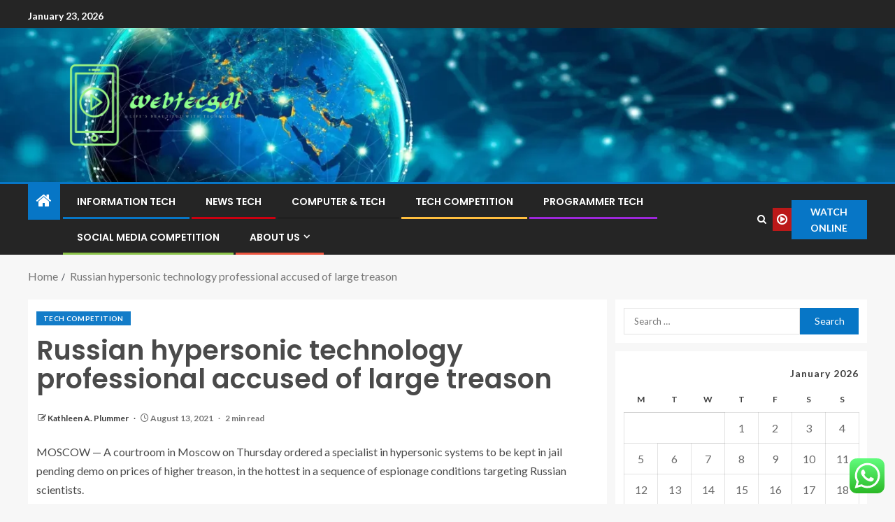

--- FILE ---
content_type: text/html; charset=UTF-8
request_url: https://webtecgdl.com/russian-hypersonic-technology-professional-accused-of-large-treason.html
body_size: 23518
content:
<!doctype html>
<html lang="en-US">
<head>
    <meta charset="UTF-8">
    <meta name="viewport" content="width=device-width, initial-scale=1">
    <link rel="profile" href="https://gmpg.org/xfn/11">

    <title>Russian hypersonic technology professional accused of large treason &#8211; webtecgdl</title>
<meta name='robots' content='max-image-preview:large' />
<link rel='dns-prefetch' href='//fonts.googleapis.com' />
<link rel="alternate" type="application/rss+xml" title="webtecgdl &raquo; Feed" href="https://webtecgdl.com/feed" />
<link rel="alternate" type="application/rss+xml" title="webtecgdl &raquo; Comments Feed" href="https://webtecgdl.com/comments/feed" />
<link rel="alternate" title="oEmbed (JSON)" type="application/json+oembed" href="https://webtecgdl.com/wp-json/oembed/1.0/embed?url=https%3A%2F%2Fwebtecgdl.com%2Frussian-hypersonic-technology-professional-accused-of-large-treason.html" />
<link rel="alternate" title="oEmbed (XML)" type="text/xml+oembed" href="https://webtecgdl.com/wp-json/oembed/1.0/embed?url=https%3A%2F%2Fwebtecgdl.com%2Frussian-hypersonic-technology-professional-accused-of-large-treason.html&#038;format=xml" />
<style id='wp-img-auto-sizes-contain-inline-css' type='text/css'>
img:is([sizes=auto i],[sizes^="auto," i]){contain-intrinsic-size:3000px 1500px}
/*# sourceURL=wp-img-auto-sizes-contain-inline-css */
</style>

<link rel='stylesheet' id='ht_ctc_main_css-css' href='https://webtecgdl.com/wp-content/plugins/click-to-chat-for-whatsapp/new/inc/assets/css/main.css?ver=4.36' type='text/css' media='all' />
<style id='wp-emoji-styles-inline-css' type='text/css'>

	img.wp-smiley, img.emoji {
		display: inline !important;
		border: none !important;
		box-shadow: none !important;
		height: 1em !important;
		width: 1em !important;
		margin: 0 0.07em !important;
		vertical-align: -0.1em !important;
		background: none !important;
		padding: 0 !important;
	}
/*# sourceURL=wp-emoji-styles-inline-css */
</style>
<link rel='stylesheet' id='wp-block-library-css' href='https://webtecgdl.com/wp-includes/css/dist/block-library/style.min.css?ver=6.9' type='text/css' media='all' />
<style id='wp-block-heading-inline-css' type='text/css'>
h1:where(.wp-block-heading).has-background,h2:where(.wp-block-heading).has-background,h3:where(.wp-block-heading).has-background,h4:where(.wp-block-heading).has-background,h5:where(.wp-block-heading).has-background,h6:where(.wp-block-heading).has-background{padding:1.25em 2.375em}h1.has-text-align-left[style*=writing-mode]:where([style*=vertical-lr]),h1.has-text-align-right[style*=writing-mode]:where([style*=vertical-rl]),h2.has-text-align-left[style*=writing-mode]:where([style*=vertical-lr]),h2.has-text-align-right[style*=writing-mode]:where([style*=vertical-rl]),h3.has-text-align-left[style*=writing-mode]:where([style*=vertical-lr]),h3.has-text-align-right[style*=writing-mode]:where([style*=vertical-rl]),h4.has-text-align-left[style*=writing-mode]:where([style*=vertical-lr]),h4.has-text-align-right[style*=writing-mode]:where([style*=vertical-rl]),h5.has-text-align-left[style*=writing-mode]:where([style*=vertical-lr]),h5.has-text-align-right[style*=writing-mode]:where([style*=vertical-rl]),h6.has-text-align-left[style*=writing-mode]:where([style*=vertical-lr]),h6.has-text-align-right[style*=writing-mode]:where([style*=vertical-rl]){rotate:180deg}
/*# sourceURL=https://webtecgdl.com/wp-includes/blocks/heading/style.min.css */
</style>
<style id='wp-block-image-inline-css' type='text/css'>
.wp-block-image>a,.wp-block-image>figure>a{display:inline-block}.wp-block-image img{box-sizing:border-box;height:auto;max-width:100%;vertical-align:bottom}@media not (prefers-reduced-motion){.wp-block-image img.hide{visibility:hidden}.wp-block-image img.show{animation:show-content-image .4s}}.wp-block-image[style*=border-radius] img,.wp-block-image[style*=border-radius]>a{border-radius:inherit}.wp-block-image.has-custom-border img{box-sizing:border-box}.wp-block-image.aligncenter{text-align:center}.wp-block-image.alignfull>a,.wp-block-image.alignwide>a{width:100%}.wp-block-image.alignfull img,.wp-block-image.alignwide img{height:auto;width:100%}.wp-block-image .aligncenter,.wp-block-image .alignleft,.wp-block-image .alignright,.wp-block-image.aligncenter,.wp-block-image.alignleft,.wp-block-image.alignright{display:table}.wp-block-image .aligncenter>figcaption,.wp-block-image .alignleft>figcaption,.wp-block-image .alignright>figcaption,.wp-block-image.aligncenter>figcaption,.wp-block-image.alignleft>figcaption,.wp-block-image.alignright>figcaption{caption-side:bottom;display:table-caption}.wp-block-image .alignleft{float:left;margin:.5em 1em .5em 0}.wp-block-image .alignright{float:right;margin:.5em 0 .5em 1em}.wp-block-image .aligncenter{margin-left:auto;margin-right:auto}.wp-block-image :where(figcaption){margin-bottom:1em;margin-top:.5em}.wp-block-image.is-style-circle-mask img{border-radius:9999px}@supports ((-webkit-mask-image:none) or (mask-image:none)) or (-webkit-mask-image:none){.wp-block-image.is-style-circle-mask img{border-radius:0;-webkit-mask-image:url('data:image/svg+xml;utf8,<svg viewBox="0 0 100 100" xmlns="http://www.w3.org/2000/svg"><circle cx="50" cy="50" r="50"/></svg>');mask-image:url('data:image/svg+xml;utf8,<svg viewBox="0 0 100 100" xmlns="http://www.w3.org/2000/svg"><circle cx="50" cy="50" r="50"/></svg>');mask-mode:alpha;-webkit-mask-position:center;mask-position:center;-webkit-mask-repeat:no-repeat;mask-repeat:no-repeat;-webkit-mask-size:contain;mask-size:contain}}:root :where(.wp-block-image.is-style-rounded img,.wp-block-image .is-style-rounded img){border-radius:9999px}.wp-block-image figure{margin:0}.wp-lightbox-container{display:flex;flex-direction:column;position:relative}.wp-lightbox-container img{cursor:zoom-in}.wp-lightbox-container img:hover+button{opacity:1}.wp-lightbox-container button{align-items:center;backdrop-filter:blur(16px) saturate(180%);background-color:#5a5a5a40;border:none;border-radius:4px;cursor:zoom-in;display:flex;height:20px;justify-content:center;opacity:0;padding:0;position:absolute;right:16px;text-align:center;top:16px;width:20px;z-index:100}@media not (prefers-reduced-motion){.wp-lightbox-container button{transition:opacity .2s ease}}.wp-lightbox-container button:focus-visible{outline:3px auto #5a5a5a40;outline:3px auto -webkit-focus-ring-color;outline-offset:3px}.wp-lightbox-container button:hover{cursor:pointer;opacity:1}.wp-lightbox-container button:focus{opacity:1}.wp-lightbox-container button:focus,.wp-lightbox-container button:hover,.wp-lightbox-container button:not(:hover):not(:active):not(.has-background){background-color:#5a5a5a40;border:none}.wp-lightbox-overlay{box-sizing:border-box;cursor:zoom-out;height:100vh;left:0;overflow:hidden;position:fixed;top:0;visibility:hidden;width:100%;z-index:100000}.wp-lightbox-overlay .close-button{align-items:center;cursor:pointer;display:flex;justify-content:center;min-height:40px;min-width:40px;padding:0;position:absolute;right:calc(env(safe-area-inset-right) + 16px);top:calc(env(safe-area-inset-top) + 16px);z-index:5000000}.wp-lightbox-overlay .close-button:focus,.wp-lightbox-overlay .close-button:hover,.wp-lightbox-overlay .close-button:not(:hover):not(:active):not(.has-background){background:none;border:none}.wp-lightbox-overlay .lightbox-image-container{height:var(--wp--lightbox-container-height);left:50%;overflow:hidden;position:absolute;top:50%;transform:translate(-50%,-50%);transform-origin:top left;width:var(--wp--lightbox-container-width);z-index:9999999999}.wp-lightbox-overlay .wp-block-image{align-items:center;box-sizing:border-box;display:flex;height:100%;justify-content:center;margin:0;position:relative;transform-origin:0 0;width:100%;z-index:3000000}.wp-lightbox-overlay .wp-block-image img{height:var(--wp--lightbox-image-height);min-height:var(--wp--lightbox-image-height);min-width:var(--wp--lightbox-image-width);width:var(--wp--lightbox-image-width)}.wp-lightbox-overlay .wp-block-image figcaption{display:none}.wp-lightbox-overlay button{background:none;border:none}.wp-lightbox-overlay .scrim{background-color:#fff;height:100%;opacity:.9;position:absolute;width:100%;z-index:2000000}.wp-lightbox-overlay.active{visibility:visible}@media not (prefers-reduced-motion){.wp-lightbox-overlay.active{animation:turn-on-visibility .25s both}.wp-lightbox-overlay.active img{animation:turn-on-visibility .35s both}.wp-lightbox-overlay.show-closing-animation:not(.active){animation:turn-off-visibility .35s both}.wp-lightbox-overlay.show-closing-animation:not(.active) img{animation:turn-off-visibility .25s both}.wp-lightbox-overlay.zoom.active{animation:none;opacity:1;visibility:visible}.wp-lightbox-overlay.zoom.active .lightbox-image-container{animation:lightbox-zoom-in .4s}.wp-lightbox-overlay.zoom.active .lightbox-image-container img{animation:none}.wp-lightbox-overlay.zoom.active .scrim{animation:turn-on-visibility .4s forwards}.wp-lightbox-overlay.zoom.show-closing-animation:not(.active){animation:none}.wp-lightbox-overlay.zoom.show-closing-animation:not(.active) .lightbox-image-container{animation:lightbox-zoom-out .4s}.wp-lightbox-overlay.zoom.show-closing-animation:not(.active) .lightbox-image-container img{animation:none}.wp-lightbox-overlay.zoom.show-closing-animation:not(.active) .scrim{animation:turn-off-visibility .4s forwards}}@keyframes show-content-image{0%{visibility:hidden}99%{visibility:hidden}to{visibility:visible}}@keyframes turn-on-visibility{0%{opacity:0}to{opacity:1}}@keyframes turn-off-visibility{0%{opacity:1;visibility:visible}99%{opacity:0;visibility:visible}to{opacity:0;visibility:hidden}}@keyframes lightbox-zoom-in{0%{transform:translate(calc((-100vw + var(--wp--lightbox-scrollbar-width))/2 + var(--wp--lightbox-initial-left-position)),calc(-50vh + var(--wp--lightbox-initial-top-position))) scale(var(--wp--lightbox-scale))}to{transform:translate(-50%,-50%) scale(1)}}@keyframes lightbox-zoom-out{0%{transform:translate(-50%,-50%) scale(1);visibility:visible}99%{visibility:visible}to{transform:translate(calc((-100vw + var(--wp--lightbox-scrollbar-width))/2 + var(--wp--lightbox-initial-left-position)),calc(-50vh + var(--wp--lightbox-initial-top-position))) scale(var(--wp--lightbox-scale));visibility:hidden}}
/*# sourceURL=https://webtecgdl.com/wp-includes/blocks/image/style.min.css */
</style>
<style id='wp-block-image-theme-inline-css' type='text/css'>
:root :where(.wp-block-image figcaption){color:#555;font-size:13px;text-align:center}.is-dark-theme :root :where(.wp-block-image figcaption){color:#ffffffa6}.wp-block-image{margin:0 0 1em}
/*# sourceURL=https://webtecgdl.com/wp-includes/blocks/image/theme.min.css */
</style>
<style id='wp-block-list-inline-css' type='text/css'>
ol,ul{box-sizing:border-box}:root :where(.wp-block-list.has-background){padding:1.25em 2.375em}
/*# sourceURL=https://webtecgdl.com/wp-includes/blocks/list/style.min.css */
</style>
<style id='wp-block-paragraph-inline-css' type='text/css'>
.is-small-text{font-size:.875em}.is-regular-text{font-size:1em}.is-large-text{font-size:2.25em}.is-larger-text{font-size:3em}.has-drop-cap:not(:focus):first-letter{float:left;font-size:8.4em;font-style:normal;font-weight:100;line-height:.68;margin:.05em .1em 0 0;text-transform:uppercase}body.rtl .has-drop-cap:not(:focus):first-letter{float:none;margin-left:.1em}p.has-drop-cap.has-background{overflow:hidden}:root :where(p.has-background){padding:1.25em 2.375em}:where(p.has-text-color:not(.has-link-color)) a{color:inherit}p.has-text-align-left[style*="writing-mode:vertical-lr"],p.has-text-align-right[style*="writing-mode:vertical-rl"]{rotate:180deg}
/*# sourceURL=https://webtecgdl.com/wp-includes/blocks/paragraph/style.min.css */
</style>
<style id='global-styles-inline-css' type='text/css'>
:root{--wp--preset--aspect-ratio--square: 1;--wp--preset--aspect-ratio--4-3: 4/3;--wp--preset--aspect-ratio--3-4: 3/4;--wp--preset--aspect-ratio--3-2: 3/2;--wp--preset--aspect-ratio--2-3: 2/3;--wp--preset--aspect-ratio--16-9: 16/9;--wp--preset--aspect-ratio--9-16: 9/16;--wp--preset--color--black: #000000;--wp--preset--color--cyan-bluish-gray: #abb8c3;--wp--preset--color--white: #ffffff;--wp--preset--color--pale-pink: #f78da7;--wp--preset--color--vivid-red: #cf2e2e;--wp--preset--color--luminous-vivid-orange: #ff6900;--wp--preset--color--luminous-vivid-amber: #fcb900;--wp--preset--color--light-green-cyan: #7bdcb5;--wp--preset--color--vivid-green-cyan: #00d084;--wp--preset--color--pale-cyan-blue: #8ed1fc;--wp--preset--color--vivid-cyan-blue: #0693e3;--wp--preset--color--vivid-purple: #9b51e0;--wp--preset--gradient--vivid-cyan-blue-to-vivid-purple: linear-gradient(135deg,rgb(6,147,227) 0%,rgb(155,81,224) 100%);--wp--preset--gradient--light-green-cyan-to-vivid-green-cyan: linear-gradient(135deg,rgb(122,220,180) 0%,rgb(0,208,130) 100%);--wp--preset--gradient--luminous-vivid-amber-to-luminous-vivid-orange: linear-gradient(135deg,rgb(252,185,0) 0%,rgb(255,105,0) 100%);--wp--preset--gradient--luminous-vivid-orange-to-vivid-red: linear-gradient(135deg,rgb(255,105,0) 0%,rgb(207,46,46) 100%);--wp--preset--gradient--very-light-gray-to-cyan-bluish-gray: linear-gradient(135deg,rgb(238,238,238) 0%,rgb(169,184,195) 100%);--wp--preset--gradient--cool-to-warm-spectrum: linear-gradient(135deg,rgb(74,234,220) 0%,rgb(151,120,209) 20%,rgb(207,42,186) 40%,rgb(238,44,130) 60%,rgb(251,105,98) 80%,rgb(254,248,76) 100%);--wp--preset--gradient--blush-light-purple: linear-gradient(135deg,rgb(255,206,236) 0%,rgb(152,150,240) 100%);--wp--preset--gradient--blush-bordeaux: linear-gradient(135deg,rgb(254,205,165) 0%,rgb(254,45,45) 50%,rgb(107,0,62) 100%);--wp--preset--gradient--luminous-dusk: linear-gradient(135deg,rgb(255,203,112) 0%,rgb(199,81,192) 50%,rgb(65,88,208) 100%);--wp--preset--gradient--pale-ocean: linear-gradient(135deg,rgb(255,245,203) 0%,rgb(182,227,212) 50%,rgb(51,167,181) 100%);--wp--preset--gradient--electric-grass: linear-gradient(135deg,rgb(202,248,128) 0%,rgb(113,206,126) 100%);--wp--preset--gradient--midnight: linear-gradient(135deg,rgb(2,3,129) 0%,rgb(40,116,252) 100%);--wp--preset--font-size--small: 13px;--wp--preset--font-size--medium: 20px;--wp--preset--font-size--large: 36px;--wp--preset--font-size--x-large: 42px;--wp--preset--spacing--20: 0.44rem;--wp--preset--spacing--30: 0.67rem;--wp--preset--spacing--40: 1rem;--wp--preset--spacing--50: 1.5rem;--wp--preset--spacing--60: 2.25rem;--wp--preset--spacing--70: 3.38rem;--wp--preset--spacing--80: 5.06rem;--wp--preset--shadow--natural: 6px 6px 9px rgba(0, 0, 0, 0.2);--wp--preset--shadow--deep: 12px 12px 50px rgba(0, 0, 0, 0.4);--wp--preset--shadow--sharp: 6px 6px 0px rgba(0, 0, 0, 0.2);--wp--preset--shadow--outlined: 6px 6px 0px -3px rgb(255, 255, 255), 6px 6px rgb(0, 0, 0);--wp--preset--shadow--crisp: 6px 6px 0px rgb(0, 0, 0);}:root { --wp--style--global--content-size: 805px;--wp--style--global--wide-size: 1200px; }:where(body) { margin: 0; }.wp-site-blocks > .alignleft { float: left; margin-right: 2em; }.wp-site-blocks > .alignright { float: right; margin-left: 2em; }.wp-site-blocks > .aligncenter { justify-content: center; margin-left: auto; margin-right: auto; }:where(.wp-site-blocks) > * { margin-block-start: 24px; margin-block-end: 0; }:where(.wp-site-blocks) > :first-child { margin-block-start: 0; }:where(.wp-site-blocks) > :last-child { margin-block-end: 0; }:root { --wp--style--block-gap: 24px; }:root :where(.is-layout-flow) > :first-child{margin-block-start: 0;}:root :where(.is-layout-flow) > :last-child{margin-block-end: 0;}:root :where(.is-layout-flow) > *{margin-block-start: 24px;margin-block-end: 0;}:root :where(.is-layout-constrained) > :first-child{margin-block-start: 0;}:root :where(.is-layout-constrained) > :last-child{margin-block-end: 0;}:root :where(.is-layout-constrained) > *{margin-block-start: 24px;margin-block-end: 0;}:root :where(.is-layout-flex){gap: 24px;}:root :where(.is-layout-grid){gap: 24px;}.is-layout-flow > .alignleft{float: left;margin-inline-start: 0;margin-inline-end: 2em;}.is-layout-flow > .alignright{float: right;margin-inline-start: 2em;margin-inline-end: 0;}.is-layout-flow > .aligncenter{margin-left: auto !important;margin-right: auto !important;}.is-layout-constrained > .alignleft{float: left;margin-inline-start: 0;margin-inline-end: 2em;}.is-layout-constrained > .alignright{float: right;margin-inline-start: 2em;margin-inline-end: 0;}.is-layout-constrained > .aligncenter{margin-left: auto !important;margin-right: auto !important;}.is-layout-constrained > :where(:not(.alignleft):not(.alignright):not(.alignfull)){max-width: var(--wp--style--global--content-size);margin-left: auto !important;margin-right: auto !important;}.is-layout-constrained > .alignwide{max-width: var(--wp--style--global--wide-size);}body .is-layout-flex{display: flex;}.is-layout-flex{flex-wrap: wrap;align-items: center;}.is-layout-flex > :is(*, div){margin: 0;}body .is-layout-grid{display: grid;}.is-layout-grid > :is(*, div){margin: 0;}body{padding-top: 0px;padding-right: 0px;padding-bottom: 0px;padding-left: 0px;}a:where(:not(.wp-element-button)){text-decoration: none;}:root :where(.wp-element-button, .wp-block-button__link){background-color: #32373c;border-radius: 0;border-width: 0;color: #fff;font-family: inherit;font-size: inherit;font-style: inherit;font-weight: inherit;letter-spacing: inherit;line-height: inherit;padding-top: calc(0.667em + 2px);padding-right: calc(1.333em + 2px);padding-bottom: calc(0.667em + 2px);padding-left: calc(1.333em + 2px);text-decoration: none;text-transform: inherit;}.has-black-color{color: var(--wp--preset--color--black) !important;}.has-cyan-bluish-gray-color{color: var(--wp--preset--color--cyan-bluish-gray) !important;}.has-white-color{color: var(--wp--preset--color--white) !important;}.has-pale-pink-color{color: var(--wp--preset--color--pale-pink) !important;}.has-vivid-red-color{color: var(--wp--preset--color--vivid-red) !important;}.has-luminous-vivid-orange-color{color: var(--wp--preset--color--luminous-vivid-orange) !important;}.has-luminous-vivid-amber-color{color: var(--wp--preset--color--luminous-vivid-amber) !important;}.has-light-green-cyan-color{color: var(--wp--preset--color--light-green-cyan) !important;}.has-vivid-green-cyan-color{color: var(--wp--preset--color--vivid-green-cyan) !important;}.has-pale-cyan-blue-color{color: var(--wp--preset--color--pale-cyan-blue) !important;}.has-vivid-cyan-blue-color{color: var(--wp--preset--color--vivid-cyan-blue) !important;}.has-vivid-purple-color{color: var(--wp--preset--color--vivid-purple) !important;}.has-black-background-color{background-color: var(--wp--preset--color--black) !important;}.has-cyan-bluish-gray-background-color{background-color: var(--wp--preset--color--cyan-bluish-gray) !important;}.has-white-background-color{background-color: var(--wp--preset--color--white) !important;}.has-pale-pink-background-color{background-color: var(--wp--preset--color--pale-pink) !important;}.has-vivid-red-background-color{background-color: var(--wp--preset--color--vivid-red) !important;}.has-luminous-vivid-orange-background-color{background-color: var(--wp--preset--color--luminous-vivid-orange) !important;}.has-luminous-vivid-amber-background-color{background-color: var(--wp--preset--color--luminous-vivid-amber) !important;}.has-light-green-cyan-background-color{background-color: var(--wp--preset--color--light-green-cyan) !important;}.has-vivid-green-cyan-background-color{background-color: var(--wp--preset--color--vivid-green-cyan) !important;}.has-pale-cyan-blue-background-color{background-color: var(--wp--preset--color--pale-cyan-blue) !important;}.has-vivid-cyan-blue-background-color{background-color: var(--wp--preset--color--vivid-cyan-blue) !important;}.has-vivid-purple-background-color{background-color: var(--wp--preset--color--vivid-purple) !important;}.has-black-border-color{border-color: var(--wp--preset--color--black) !important;}.has-cyan-bluish-gray-border-color{border-color: var(--wp--preset--color--cyan-bluish-gray) !important;}.has-white-border-color{border-color: var(--wp--preset--color--white) !important;}.has-pale-pink-border-color{border-color: var(--wp--preset--color--pale-pink) !important;}.has-vivid-red-border-color{border-color: var(--wp--preset--color--vivid-red) !important;}.has-luminous-vivid-orange-border-color{border-color: var(--wp--preset--color--luminous-vivid-orange) !important;}.has-luminous-vivid-amber-border-color{border-color: var(--wp--preset--color--luminous-vivid-amber) !important;}.has-light-green-cyan-border-color{border-color: var(--wp--preset--color--light-green-cyan) !important;}.has-vivid-green-cyan-border-color{border-color: var(--wp--preset--color--vivid-green-cyan) !important;}.has-pale-cyan-blue-border-color{border-color: var(--wp--preset--color--pale-cyan-blue) !important;}.has-vivid-cyan-blue-border-color{border-color: var(--wp--preset--color--vivid-cyan-blue) !important;}.has-vivid-purple-border-color{border-color: var(--wp--preset--color--vivid-purple) !important;}.has-vivid-cyan-blue-to-vivid-purple-gradient-background{background: var(--wp--preset--gradient--vivid-cyan-blue-to-vivid-purple) !important;}.has-light-green-cyan-to-vivid-green-cyan-gradient-background{background: var(--wp--preset--gradient--light-green-cyan-to-vivid-green-cyan) !important;}.has-luminous-vivid-amber-to-luminous-vivid-orange-gradient-background{background: var(--wp--preset--gradient--luminous-vivid-amber-to-luminous-vivid-orange) !important;}.has-luminous-vivid-orange-to-vivid-red-gradient-background{background: var(--wp--preset--gradient--luminous-vivid-orange-to-vivid-red) !important;}.has-very-light-gray-to-cyan-bluish-gray-gradient-background{background: var(--wp--preset--gradient--very-light-gray-to-cyan-bluish-gray) !important;}.has-cool-to-warm-spectrum-gradient-background{background: var(--wp--preset--gradient--cool-to-warm-spectrum) !important;}.has-blush-light-purple-gradient-background{background: var(--wp--preset--gradient--blush-light-purple) !important;}.has-blush-bordeaux-gradient-background{background: var(--wp--preset--gradient--blush-bordeaux) !important;}.has-luminous-dusk-gradient-background{background: var(--wp--preset--gradient--luminous-dusk) !important;}.has-pale-ocean-gradient-background{background: var(--wp--preset--gradient--pale-ocean) !important;}.has-electric-grass-gradient-background{background: var(--wp--preset--gradient--electric-grass) !important;}.has-midnight-gradient-background{background: var(--wp--preset--gradient--midnight) !important;}.has-small-font-size{font-size: var(--wp--preset--font-size--small) !important;}.has-medium-font-size{font-size: var(--wp--preset--font-size--medium) !important;}.has-large-font-size{font-size: var(--wp--preset--font-size--large) !important;}.has-x-large-font-size{font-size: var(--wp--preset--font-size--x-large) !important;}
/*# sourceURL=global-styles-inline-css */
</style>

<link rel='stylesheet' id='contact-form-7-css' href='https://webtecgdl.com/wp-content/plugins/contact-form-7/includes/css/styles.css?ver=6.1.4' type='text/css' media='all' />
<style id='contact-form-7-inline-css' type='text/css'>
.wpcf7 .wpcf7-recaptcha iframe {margin-bottom: 0;}.wpcf7 .wpcf7-recaptcha[data-align="center"] > div {margin: 0 auto;}.wpcf7 .wpcf7-recaptcha[data-align="right"] > div {margin: 0 0 0 auto;}
/*# sourceURL=contact-form-7-inline-css */
</style>
<link rel='stylesheet' id='ez-toc-css' href='https://webtecgdl.com/wp-content/plugins/easy-table-of-contents/assets/css/screen.min.css?ver=2.0.80' type='text/css' media='all' />
<style id='ez-toc-inline-css' type='text/css'>
div#ez-toc-container .ez-toc-title {font-size: 120%;}div#ez-toc-container .ez-toc-title {font-weight: 500;}div#ez-toc-container ul li , div#ez-toc-container ul li a {font-size: 95%;}div#ez-toc-container ul li , div#ez-toc-container ul li a {font-weight: 500;}div#ez-toc-container nav ul ul li {font-size: 90%;}.ez-toc-box-title {font-weight: bold; margin-bottom: 10px; text-align: center; text-transform: uppercase; letter-spacing: 1px; color: #666; padding-bottom: 5px;position:absolute;top:-4%;left:5%;background-color: inherit;transition: top 0.3s ease;}.ez-toc-box-title.toc-closed {top:-25%;}
.ez-toc-container-direction {direction: ltr;}.ez-toc-counter ul{counter-reset: item ;}.ez-toc-counter nav ul li a::before {content: counters(item, '.', decimal) '. ';display: inline-block;counter-increment: item;flex-grow: 0;flex-shrink: 0;margin-right: .2em; float: left; }.ez-toc-widget-direction {direction: ltr;}.ez-toc-widget-container ul{counter-reset: item ;}.ez-toc-widget-container nav ul li a::before {content: counters(item, '.', decimal) '. ';display: inline-block;counter-increment: item;flex-grow: 0;flex-shrink: 0;margin-right: .2em; float: left; }
/*# sourceURL=ez-toc-inline-css */
</style>
<link rel='stylesheet' id='aft-icons-css' href='https://webtecgdl.com/wp-content/themes/enternews/assets/icons/style.css?ver=6.9' type='text/css' media='all' />
<link rel='stylesheet' id='bootstrap-css' href='https://webtecgdl.com/wp-content/themes/enternews/assets/bootstrap/css/bootstrap.min.css?ver=6.9' type='text/css' media='all' />
<link rel='stylesheet' id='slick-css-css' href='https://webtecgdl.com/wp-content/themes/enternews/assets/slick/css/slick.min.css?ver=6.9' type='text/css' media='all' />
<link rel='stylesheet' id='sidr-css' href='https://webtecgdl.com/wp-content/themes/enternews/assets/sidr/css/jquery.sidr.dark.css?ver=6.9' type='text/css' media='all' />
<link rel='stylesheet' id='magnific-popup-css' href='https://webtecgdl.com/wp-content/themes/enternews/assets/magnific-popup/magnific-popup.css?ver=6.9' type='text/css' media='all' />
<link rel='stylesheet' id='enternews-google-fonts-css' href='https://fonts.googleapis.com/css?family=Lato:400,300,400italic,900,700|Poppins:300,400,500,600,700|Roboto:100,300,400,500,700&#038;subset=latin,latin-ext' type='text/css' media='all' />
<link rel='stylesheet' id='enternews-style-css' href='https://webtecgdl.com/wp-content/themes/enternews/style.css?ver=6.9' type='text/css' media='all' />
<style id='enternews-style-inline-css' type='text/css'>

        
            body,
            button,
            input,
            select,
            optgroup,
            textarea,
            p,
            .min-read,
            .enternews-widget.widget ul.cat-links li a
            {
            font-family: Lato;
            }
        
                    .enternews-widget.widget ul.nav-tabs li a,
            .nav-tabs>li,
            .main-navigation ul li a,
            body .post-excerpt,
            .sidebar-area .social-widget-menu ul li a .screen-reader-text,
            .site-title, h1, h2, h3, h4, h5, h6 {
            font-family: Poppins;
            }
        
                    .enternews-widget.widget .widget-title + ul li a,
            h4.af-author-display-name,
            .exclusive-posts .marquee a .circle-title-texts h4,
            .read-title h4 {
            font-family: Roboto;
            }

        

                    #af-preloader{
            background-color: #f5f2ee            }
        
        
            body.aft-default-mode .aft-widget-background-secondary-background.widget.enternews_youtube_video_slider_widget .widget-block .af-widget-body,
            body .post-excerpt::before,
            .enternews-widget .woocommerce-product-search button[type="submit"],
            body .enternews_author_info_widget.aft-widget-background-secondary-background.widget .widget-block,
            body .aft-widget-background-secondary-background.widget .widget-block .read-single,
            .secondary-sidebar-background #secondary,
            body .enternews_tabbed_posts_widget .nav-tabs > li > a.active,
            body .enternews_tabbed_posts_widget .nav-tabs > li > a.active:hover,
            body.aft-default-mode .enternews_posts_slider_widget.aft-widget-background-secondary-background .widget-block,
            body.aft-dark-mode .enternews_posts_slider_widget.aft-widget-background-secondary-background .widget-block,

            .aft-widget-background-secondary-background .social-widget-menu ul li a,
            .aft-widget-background-secondary-background .social-widget-menu ul li a[href*="facebook.com"],
            .aft-widget-background-secondary-background .social-widget-menu ul li a[href*="dribble.com"],
            .aft-widget-background-secondary-background .social-widget-menu ul li a[href*="vk.com"],
            .aft-widget-background-secondary-background .social-widget-menu ul li a[href*="x.com"],
            .aft-widget-background-secondary-background .social-widget-menu ul li a[href*="twitter.com"],
            .aft-widget-background-secondary-background .social-widget-menu ul li a[href*="linkedin.com"],
            .aft-widget-background-secondary-background .social-widget-menu ul li a[href*="instagram.com"],
            .aft-widget-background-secondary-background .social-widget-menu ul li a[href*="youtube.com"],
            .aft-widget-background-secondary-background .social-widget-menu ul li a[href*="vimeo.com"],
            .aft-widget-background-secondary-background .social-widget-menu ul li a[href*="pinterest.com"],
            .aft-widget-background-secondary-background .social-widget-menu ul li a[href*="tumblr.com"],
            .aft-widget-background-secondary-background .social-widget-menu ul li a[href*="wordpress.org"],
            .aft-widget-background-secondary-background .social-widget-menu ul li a[href*="whatsapp.com"],
            .aft-widget-background-secondary-background .social-widget-menu ul li a[href*="reddit.com"],
            .aft-widget-background-secondary-background .social-widget-menu ul li a[href*="t.me"],
            .aft-widget-background-secondary-background .social-widget-menu ul li a[href*="ok.ru"],
            .aft-widget-background-secondary-background .social-widget-menu ul li a[href*="wechat.com"],
            .aft-widget-background-secondary-background .social-widget-menu ul li a[href*="weibo.com"],
            .aft-widget-background-secondary-background .social-widget-menu ul li a[href*="github.com"],

            body.aft-dark-mode .is-style-fill a.wp-block-button__link:not(.has-text-color),
            body.aft-default-mode .is-style-fill a.wp-block-button__link:not(.has-text-color),

            body.aft-default-mode .aft-main-banner-section .af-banner-carousel-1.secondary-background,
            body.aft-dark-mode .aft-main-banner-section .af-banner-carousel-1.secondary-background,

            body.aft-default-mode .aft-main-banner-section .af-editors-pick .secondary-background .af-sec-post .read-single,
            body.aft-dark-mode .aft-main-banner-section .af-editors-pick .secondary-background .af-sec-post .read-single,

            body.aft-default-mode .aft-main-banner-section .af-trending-news-part .trending-posts.secondary-background .read-single,
            body.aft-dark-mode .aft-main-banner-section .af-trending-news-part .trending-posts.secondary-background .read-single,

            body.aft-dark-mode.alternative-sidebar-background #secondary .widget-title .header-after::before,
            body.aft-default-mode .wp-block-group .wp-block-comments-title::before,
            body.aft-default-mode .wp-block-group .wp-block-heading::before,
            body.aft-default-mode .wp-block-search__label::before,
            body .widget-title .header-after:before,
            body .widget-title .category-color-1.header-after::before,
            body .header-style1 .header-right-part .popular-tag-custom-link > div.custom-menu-link a > span,
            body .aft-home-icon,
            body.aft-dark-mode input[type="submit"],
            body .entry-header-details .af-post-format i:after,
            body.aft-default-mode .enternews-pagination .nav-links .page-numbers.current,
            body #scroll-up,
            .wp-block-search__button,
            body.aft-dark-mode button,
            body.aft-dark-mode input[type="button"],
            body.aft-dark-mode input[type="reset"],
            body.aft-dark-mode input[type="submit"],
            body input[type="reset"],
            body input[type="submit"],
            body input[type="button"],
            body .inner-suscribe input[type=submit],
            body .widget-title .header-after:after,
            body .widget-title .category-color-1.header-after:after,
            body.aft-default-mode .inner-suscribe input[type=submit],
            body.aft-default-mode .enternews_tabbed_posts_widget .nav-tabs > li > a.active:hover,
            body.aft-default-mode .enternews_tabbed_posts_widget .nav-tabs > li > a.active,
            body .aft-main-banner-section .aft-trending-latest-popular .nav-tabs>li.active,
            body .header-style1 .header-right-part > div.custom-menu-link > a,
            body .aft-popular-taxonomies-lists ul li a span.tag-count,
            body .aft-widget-background-secondary-background.widget .widget-block .read-single
            {
            background-color: #0776C6;
            }
            body.aft-dark-mode .is-style-outline a.wp-block-button__link:not(.has-text-color):hover,
            body.aft-default-mode .is-style-outline a.wp-block-button__link:not(.has-text-color):hover,
            body.aft-dark-mode .is-style-outline a.wp-block-button__link:not(.has-text-color),
            body.aft-default-mode .is-style-outline a.wp-block-button__link:not(.has-text-color),
            body.aft-dark-mode:not(.alternative-sidebar-background) #secondary .color-pad .wp-calendar-nav span a:not(.enternews-categories),
            body .enternews-pagination .nav-links .page-numbers:not(.current),
            body.aft-dark-mode .site-footer #wp-calendar tfoot tr td a,
            body.aft-dark-mode #wp-calendar tfoot td a,
            body.aft-default-mode .site-footer #wp-calendar tfoot tr td a,
            body.aft-default-mode #wp-calendar tfoot td a,
            body.aft-dark-mode #wp-calendar tfoot td a,
            body.aft-default-mode .wp-calendar-nav span a,
            body.aft-default-mode .wp-calendar-nav span a:visited,
            body.aft-dark-mode .wp-calendar-nav span a,
            body.aft-dark-mode #wp-calendar tbody td a,
            body.aft-dark-mode #wp-calendar tbody td#today,
            body.aft-dark-mode:not(.alternative-sidebar-background) #secondary .color-pad #wp-calendar tbody td a:not(.enternews-categories),
            body.aft-default-mode #wp-calendar tbody td#today,
            body.aft-default-mode #wp-calendar tbody td a,
            body.aft-default-mode .sticky .read-title h4 a:before {
            color: #0776C6;
            }

            body .post-excerpt {
            border-left-color: #0776C6;
            }

            body.aft-dark-mode .read-img .min-read-post-comment:after,
            body.aft-default-mode .read-img .min-read-post-comment:after{
            border-top-color: #0776C6;
            }

            body .af-fancy-spinner .af-ring:nth-child(1){
            border-right-color: #0776C6;
            }
            body.aft-dark-mode .enternews-pagination .nav-links .page-numbers.current {
            background-color: #0776C6;
            }
            body.aft-dark-mode .is-style-outline a.wp-block-button__link:not(.has-text-color),
            body.aft-default-mode .is-style-outline a.wp-block-button__link:not(.has-text-color),
            body.aft-dark-mode .enternews-pagination .nav-links .page-numbers,
            body.aft-default-mode .enternews-pagination .nav-links .page-numbers,
            body .af-sp-wave:after,
            body .bottom-bar{
            border-color: #0776C6;
            }

        
        .elementor-default .elementor-section.elementor-section-full_width > .elementor-container,
        .elementor-default .elementor-section.elementor-section-boxed > .elementor-container,
        .elementor-page .elementor-section.elementor-section-full_width > .elementor-container,
        .elementor-page .elementor-section.elementor-section-boxed > .elementor-container{
        max-width: 1200px;
        }
        .full-width-content .elementor-section-stretched,
        .align-content-left .elementor-section-stretched,
        .align-content-right .elementor-section-stretched {
        max-width: 100%;
        left: 0 !important;
        }

/*# sourceURL=enternews-style-inline-css */
</style>
<script type="text/javascript" src="https://webtecgdl.com/wp-includes/js/jquery/jquery.min.js?ver=3.7.1" id="jquery-core-js"></script>
<script type="text/javascript" src="https://webtecgdl.com/wp-includes/js/jquery/jquery-migrate.min.js?ver=3.4.1" id="jquery-migrate-js"></script>
<link rel="https://api.w.org/" href="https://webtecgdl.com/wp-json/" /><link rel="alternate" title="JSON" type="application/json" href="https://webtecgdl.com/wp-json/wp/v2/posts/166" /><link rel="EditURI" type="application/rsd+xml" title="RSD" href="https://webtecgdl.com/xmlrpc.php?rsd" />
<meta name="generator" content="WordPress 6.9" />
<link rel="canonical" href="https://webtecgdl.com/russian-hypersonic-technology-professional-accused-of-large-treason.html" />
<link rel='shortlink' href='https://webtecgdl.com/?p=166' />
<!-- FIFU:meta:begin:image -->
<meta property="og:image" content="https://www.armytimes.com/resizer/ym6nF9zHO4bNdekHngWGg6RGyiA=/1200x630/filters:quality(100)/cloudfront-us-east-1.images.arcpublishing.com/mco/I7JGBEKOGVGU5GUU3C4ISOP6YE.jpg" />
<!-- FIFU:meta:end:image --><!-- FIFU:meta:begin:twitter -->
<meta name="twitter:card" content="summary_large_image" />
<meta name="twitter:title" content="Russian hypersonic technology professional accused of large treason" />
<meta name="twitter:description" content="" />
<meta name="twitter:image" content="https://www.armytimes.com/resizer/ym6nF9zHO4bNdekHngWGg6RGyiA=/1200x630/filters:quality(100)/cloudfront-us-east-1.images.arcpublishing.com/mco/I7JGBEKOGVGU5GUU3C4ISOP6YE.jpg" />
<!-- FIFU:meta:end:twitter --><!-- HFCM by 99 Robots - Snippet # 4: gsc -->
<meta name="google-site-verification" content="_-HCVtYGditTmGYhvwNbsNTGrbsiHX0JbSJa8k0-7fI" />
<!-- /end HFCM by 99 Robots -->
        <style type="text/css">
                        body .header-style1 .top-header.data-bg:before,
            body .header-style1 .main-header.data-bg:before {
                background: rgba(0, 0, 0, 0);
            }

                        .site-title,
            .site-description {
                position: absolute;
                clip: rect(1px, 1px, 1px, 1px);
                display: none;
            }

            
            

        </style>
        <link rel="icon" href="https://webtecgdl.com/wp-content/uploads/2025/06/cropped-cover-1-scaled-1-32x32.png" sizes="32x32" />
<link rel="icon" href="https://webtecgdl.com/wp-content/uploads/2025/06/cropped-cover-1-scaled-1-192x192.png" sizes="192x192" />
<link rel="apple-touch-icon" href="https://webtecgdl.com/wp-content/uploads/2025/06/cropped-cover-1-scaled-1-180x180.png" />
<meta name="msapplication-TileImage" content="https://webtecgdl.com/wp-content/uploads/2025/06/cropped-cover-1-scaled-1-270x270.png" />

<!-- FIFU:jsonld:begin -->
<script type="application/ld+json">{"@context":"https://schema.org","@type":"BlogPosting","headline":"Russian hypersonic technology professional accused of large treason","url":"https://webtecgdl.com/russian-hypersonic-technology-professional-accused-of-large-treason.html","mainEntityOfPage":"https://webtecgdl.com/russian-hypersonic-technology-professional-accused-of-large-treason.html","image":[{"@type":"ImageObject","url":"https://www.armytimes.com/resizer/ym6nF9zHO4bNdekHngWGg6RGyiA=/1200x630/filters:quality(100)/cloudfront-us-east-1.images.arcpublishing.com/mco/I7JGBEKOGVGU5GUU3C4ISOP6YE.jpg"}],"datePublished":"2021-08-13T06:56:28+00:00","dateModified":"2021-08-13T06:56:28+00:00","author":{"@type":"Person","name":"Kathleen A. Plummer","url":"https://webtecgdl.com/author/kathleen-a-plummer"}}</script>
<!-- FIFU:jsonld:end -->
<link rel="preload" as="image" href="https://s3.tradingview.com/h/HgekvPEN_mid.png?v=1765793945"><link rel="preload" as="image" href="https://asdigital.com.au/wp-content/uploads/digital-marketing-agency-1920x1281.jpg"><link rel="preload" as="image" href="https://lh7-rt.googleusercontent.com/docsz/AD_4nXdGX1W-yokRHjzVDe3TzQSJrlP5ur-oQnO6Ds3aa7-zC2f3GiaTx-FhatD748bB6Az45sGHKuiq53uD9O3Khk0NpN4JfAe78I4wDkyElrBG2XIkBhWxS_O7siCkcxS96Yi_DYW7l8SN25zCvOQorws?key=ecIgL4iTYQM1s8TWoxHN4A"><link rel="preload" as="image" href="https://s3.tradingview.com/h/HgekvPEN_mid.png?v=1765793945"><link rel="preload" as="image" href="https://asdigital.com.au/wp-content/uploads/digital-marketing-agency-1920x1281.jpg"><link rel="preload" as="image" href="https://lh7-rt.googleusercontent.com/docsz/AD_4nXdGX1W-yokRHjzVDe3TzQSJrlP5ur-oQnO6Ds3aa7-zC2f3GiaTx-FhatD748bB6Az45sGHKuiq53uD9O3Khk0NpN4JfAe78I4wDkyElrBG2XIkBhWxS_O7siCkcxS96Yi_DYW7l8SN25zCvOQorws?key=ecIgL4iTYQM1s8TWoxHN4A"><link rel="preload" as="image" href="https://talkyourheartout.com/wp-content/uploads/2023/03/mental-health-care-sketch-diagram-scaled.jpg"></head>








<body class="wp-singular post-template-default single single-post postid-166 single-format-standard wp-custom-logo wp-embed-responsive wp-theme-enternews aft-sticky-sidebar aft-default-mode default-sidebar-background header-image-default aft-main-banner-wide aft-hide-comment-count-in-list aft-hide-minutes-read-in-list aft-hide-date-author-in-list default-content-layout content-with-single-sidebar align-content-left">

<div id="page" class="site">
    <a class="skip-link screen-reader-text" href="#content">Skip to content</a>


    
    <header id="masthead" class="header-style1 header-layout-side">

          <div class="top-header">
        <div class="container-wrapper">
            <div class="top-bar-flex">
                <div class="top-bar-left col-66">
                    <div class="date-bar-left">
                                                    <span class="topbar-date">
                                        January 23, 2026                                    </span>

                                                                    </div>
                                            <div class="af-secondary-menu">
                            <div class="container-wrapper">
                                
                            </div>
                        </div>
                                        </div>

                <div class="top-bar-right col-3">
  						<span class="aft-small-social-menu">
  							  						</span>
                </div>
            </div>
        </div>

    </div>
<div class="main-header  data-bg"
     data-background="https://webtecgdl.com/wp-content/uploads/2025/06/cropped-0x0-1.webp">
    <div class="container-wrapper">
        <div class="af-container-row af-flex-container af-main-header-container">

            
            <div class="af-flex-container af-inner-header-container pad aft-no-side-promo">

                <div class="logo-brand af-inner-item">
                    <div class="site-branding">
                        <a href="https://webtecgdl.com/" class="custom-logo-link" rel="home"><img width="2560" height="1053" src="https://webtecgdl.com/wp-content/uploads/2025/06/cover-scaled.png" class="custom-logo" alt="webtecgdl" decoding="async" fetchpriority="high" srcset="https://webtecgdl.com/wp-content/uploads/2025/06/cover-scaled.png 2560w, https://webtecgdl.com/wp-content/uploads/2025/06/cover-300x123.png 300w, https://webtecgdl.com/wp-content/uploads/2025/06/cover-1024x421.png 1024w, https://webtecgdl.com/wp-content/uploads/2025/06/cover-768x316.png 768w, https://webtecgdl.com/wp-content/uploads/2025/06/cover-1536x632.png 1536w, https://webtecgdl.com/wp-content/uploads/2025/06/cover-2048x843.png 2048w" sizes="(max-width: 2560px) 100vw, 2560px" /></a>                            <p class="site-title font-family-1">
                                <a href="https://webtecgdl.com/"
                                   rel="home">webtecgdl</a>
                            </p>
                                                                            <p class="site-description">Life&#039;s Beautiful With Technology</p>
                                            </div>
                </div>

                

                            </div>

        </div>
    </div>

</div>


      <div class="header-menu-part">
        <div id="main-navigation-bar" class="bottom-bar">
          <div class="navigation-section-wrapper">
            <div class="container-wrapper">
              <div class="header-middle-part">
                <div class="navigation-container">
                  <nav class="main-navigation clearfix">
                                          <span class="aft-home-icon">
                                                <a href="https://webtecgdl.com" aria-label="Home">
                          <i class="fa fa-home"
                            aria-hidden="true"></i>
                        </a>
                      </span>
                                        <div class="main-navigation-container-items-wrapper">
                      <span
                        class="toggle-menu"
                        role="button"
                        aria-controls="primary-menu"
                        aria-expanded="false"
                        tabindex="0"
                        aria-label="Menu"
                        aria-expanded="false">
                        <a href="javascript:void(0)" aria-label="Menu" class="aft-void-menu">
                          <span class="screen-reader-text">
                            Primary Menu                          </span>
                          <i class="ham"></i>
                        </a>
                      </span>
                      <div class="menu main-menu menu-desktop show-menu-border"><ul id="primary-menu" class="menu"><li id="menu-item-1535" class="menu-item menu-item-type-taxonomy menu-item-object-category menu-item-1535"><a href="https://webtecgdl.com/category/information-tech">Information Tech</a></li>
<li id="menu-item-1536" class="menu-item menu-item-type-taxonomy menu-item-object-category menu-item-1536"><a href="https://webtecgdl.com/category/news-tech">News Tech</a></li>
<li id="menu-item-1537" class="menu-item menu-item-type-taxonomy menu-item-object-category menu-item-1537"><a href="https://webtecgdl.com/category/computer-tech">Computer &amp; Tech</a></li>
<li id="menu-item-1538" class="menu-item menu-item-type-taxonomy menu-item-object-category current-post-ancestor current-menu-parent current-post-parent menu-item-1538"><a href="https://webtecgdl.com/category/tech-competition">Tech Competition</a></li>
<li id="menu-item-1539" class="menu-item menu-item-type-taxonomy menu-item-object-category menu-item-1539"><a href="https://webtecgdl.com/category/programmer-tech">Programmer Tech</a></li>
<li id="menu-item-1540" class="menu-item menu-item-type-taxonomy menu-item-object-category menu-item-1540"><a href="https://webtecgdl.com/category/social-media-competition">Social Media Competition</a></li>
<li id="menu-item-1541" class="menu-item menu-item-type-post_type menu-item-object-page menu-item-has-children menu-item-1541"><a href="https://webtecgdl.com/about-us">About Us</a>
<ul class="sub-menu">
	<li id="menu-item-1544" class="menu-item menu-item-type-post_type menu-item-object-page menu-item-1544"><a href="https://webtecgdl.com/advertise-here">Advertise Here</a></li>
	<li id="menu-item-1545" class="menu-item menu-item-type-post_type menu-item-object-page menu-item-1545"><a href="https://webtecgdl.com/contact-us">Contact Us</a></li>
	<li id="menu-item-1543" class="menu-item menu-item-type-post_type menu-item-object-page menu-item-1543"><a href="https://webtecgdl.com/privacy-policy">Privacy Policy</a></li>
	<li id="menu-item-1542" class="menu-item menu-item-type-post_type menu-item-object-page menu-item-1542"><a href="https://webtecgdl.com/sitemap">Sitemap</a></li>
</ul>
</li>
</ul></div>                    </div>
                  </nav>
                </div>
              </div>
              <div class="header-right-part">
                <div class="af-search-wrap">
                  <div class="search-overlay">
                    <a href="#" title="Search" aria-label="Search" class="search-icon">
                      <i class="fa fa-search"></i>
                    </a>
                    <div class="af-search-form">
                      <form role="search" method="get" class="search-form" action="https://webtecgdl.com/">
				<label>
					<span class="screen-reader-text">Search for:</span>
					<input type="search" class="search-field" placeholder="Search &hellip;" value="" name="s" />
				</label>
				<input type="submit" class="search-submit" value="Search" />
			</form>                    </div>
                  </div>
                </div>
                <div class="popular-tag-custom-link">
                                      <div class="custom-menu-link">

                      <a href="">
                        <i class="fa fa-play-circle-o"
                          aria-hidden="true"></i>
                        <span>Watch Online</span>
                      </a>
                    </div>

                  
                </div>
              </div>
            </div>
          </div>
        </div>
      </div>

    </header>

    <!-- end slider-section -->

    
                   <div class="container-wrapper">
            <div class="af-breadcrumbs font-family-1 color-pad af-container-block-wrapper">

                <div role="navigation" aria-label="Breadcrumbs" class="breadcrumb-trail breadcrumbs" itemprop="breadcrumb"><ul class="trail-items" itemscope itemtype="http://schema.org/BreadcrumbList"><meta name="numberOfItems" content="2" /><meta name="itemListOrder" content="Ascending" /><li itemprop="itemListElement" itemscope itemtype="http://schema.org/ListItem" class="trail-item trail-begin"><a href="https://webtecgdl.com" rel="home" itemprop="item"><span itemprop="name">Home</span></a><meta itemprop="position" content="1" /></li><li itemprop="itemListElement" itemscope itemtype="http://schema.org/ListItem" class="trail-item trail-end"><a href="https://webtecgdl.com/russian-hypersonic-technology-professional-accused-of-large-treason.html" itemprop="item"><span itemprop="name">Russian hypersonic technology professional accused of large treason</span></a><meta itemprop="position" content="2" /></li></ul></div>
            </div>
        </div>
        


    <div id="content" class="container-wrapper ">
    <div class="af-container-block-wrapper clearfix">
        <div id="primary" class="content-area ">
            <main id="main" class="site-main ">
                                    <article id="post-166" class="post-166 post type-post status-publish format-standard has-post-thumbnail hentry category-tech-competition tag-accused tag-hypersonic tag-large tag-professional tag-russian tag-technology tag-treason">


                        <header class="entry-header">

                            <div class="enternews-entry-header-details-wrap">
                                    <div class="entry-header-details  af-have-yt-link">
                    <div class="read-categories af-category-inside-img">
                <ul class="cat-links"><li class="meta-category">
                             <a class="enternews-categories category-color-1"aria-label="Tech Competition" href="https://webtecgdl.com/category/tech-competition" alt="View all posts in Tech Competition"> 
                                 Tech Competition
                             </a>
                        </li></ul>
            </div>
        
        <h1 class="entry-title">Russian hypersonic technology professional accused of large treason</h1>        <div class="post-meta-share-wrapper">
            <div class="post-meta-detail">
                                    <span class="min-read-post-format">
                                                                            </span>
                <span class="entry-meta">
                                        
      <span class="item-metadata posts-author byline">
        <i class="fa fa-pencil-square-o"></i>
                        <a href="https://webtecgdl.com/author/kathleen-a-plummer">
                    Kathleen A. Plummer                </a>
             </span>
                                    </span>
                      <span class="item-metadata posts-date">
        <i class="fa fa-clock-o"></i>
        August 13, 2021      </span>
                    <span class="min-read">2 min read</span>            </div>
                    </div>


    </div>
                                </div>
                        </header><!-- .entry-header -->

                        <div class="enternews-entry-featured-image-wrap float-l">
                                    <div class="read-img pos-rel">
                    <div class="post-thumbnail full-width-image">
                  </div>
      
                <span class="aft-image-caption-wrap">
                                  </span>
        </div>
                            </div>


                        
                        <div class="entry-content-wrap read-single">
                            

        <div class="entry-content read-details">
            <div>
<p class="element element-paragraph"> MOSCOW — A courtroom in Moscow on Thursday ordered a specialist in hypersonic systems to be kept in jail pending demo on prices of higher treason, in the hottest in a sequence of espionage conditions targeting Russian scientists.</p>
</p></div>
<div>
<p class="element element-paragraph"> The Lefortovo District Courtroom dominated at a hearing guiding closed doorways that Alexander Kuranov, director standard and main designer of the St. Petersburg-primarily based Hypersonic Units Exploration Institute, must keep on being in pretrial detention for two months. The materials of the circumstance have been categorised, but Russian media stories reported Kuranov was accused of handing in excess of delicate facts to associates of unspecified international international locations.</p>
</p></div>
<div>
<p class="element element-paragraph"> The internet site of Kuranov’s institute states that it has labored on the strategy of the Ajax hypersonic car or truck, a venture to start with proposed in the late 1980s by Soviet engineer Vladimir Freighstadt. In its place of safeguarding a motor vehicle flying at hypersonic velocity from the warmth it generates, Freighstadt suggested assimilating the warmth to increase electrical power means.</p>
</p></div>
<div>
<p class="element element-paragraph"> It’s unclear regardless of whether Freighstadt’s idea has seen any realistic advancement given that he initial proposed it.</p>
</p></div>
<div>
<p class="element element-paragraph"> The web-site of Kuranov’s institute also contained a plan of an international workshop on thermochemical processes in plasma aerodynamics held in St. Petersburg previous month.</p>
</p></div>
<div>
<p class="element element-paragraph"> Russia has prided by itself on becoming the only nation to commission hypersonic missiles — traveling additional than five occasions a lot quicker than seem. Their progress arrived as Moscow’s relations with the West strike put up-Cold War lows soon after Russia’s 2014 annexation of Ukraine’s Crimean Peninsula.</p>
</p></div>
<div>
<p class="element element-paragraph"> The new weapons incorporate the Avangard hypersonic glide auto, which Russian officials say is able of traveling 27 situations quicker than audio and producing sharp maneuvers on its way to concentrate on to dodge the defensive missile protect.</p>
</p></div>
<div>
<p class="element element-paragraph"> Avangard has been fitted to the existing Soviet-created intercontinental ballistic missiles as an alternative of older variety warheads, and the very first unit armed with the Avangard entered obligation in December 2019.</p>
</p></div>
<div>
<p class="element element-paragraph"> One more hypersonic weapon, the Kinzhal, which has been commissioned to arm Russian warplanes, has a array of up to 2,000 kilometers (about 1,250 miles) and flies at 10 periods the velocity of seem, in accordance to Russian officers.</p>
</p></div>
<div>
<p class="element element-paragraph"> And later this 12 months, the Russian Navy is established to entire the assessments of the Tsirkon hypersonic missile supposed to equip cruisers, frigates and submarines. Russian President Vladimir Putin explained it would be capable of traveling at nine periods the pace of seem and have a selection of 1,000 kilometers.</p>
</p></div>
<div>
<p class="element element-paragraph"> Russian officers have billed that Western spy businesses have redoubled their efforts to obtain data on the country’s new systems. Over the earlier yrs, quite a few experts, such as people involved in experiments on hypersonic systems, have been accused of passing labeled info to overseas powers.</p>
</p></div>
<p><script>(purpose(d,s,id)var js,fjs=d.getElementsByTagName(s)[0]if(d.getElementById(id))returnjs=d.createElement(s)js.id=idjs.src="https://hook up.facebook.web/en_US/sdk.js#xfbmlx3d1x26versionx3dv2.9x26appIdx3d1513622342188088"fjs.parentNode.insertBefore(js,fjs))(doc,"script","facebook-jssdk")</script><script type=text/plain data-cookieconsent="marketing">window.fbAsyncInit=functionality()FB.init(appId:"1513622342188088",xfbml:genuine,variation:"v2.6")(operate(d,s,id)var js,fjs=d.getElementsByTagName(s)[0]if(d.getElementById(id))returnjs=d.createElement(s)js.id=idjs.src="https://link.fb.net/en_US/sdk.js#xfbmlx3d1x26versionx3dv2.6x26appIdx3d1513622342188088"fjs.parentNode.insertBefore(js,fjs))(doc,"script","fb-jssdk")</script></p>
                            <div class="post-item-metadata entry-meta">
                    <span class="tags-links">Tags: <a href="https://webtecgdl.com/tag/accused" rel="tag">accused</a> <a href="https://webtecgdl.com/tag/hypersonic" rel="tag">hypersonic</a> <a href="https://webtecgdl.com/tag/large" rel="tag">large</a> <a href="https://webtecgdl.com/tag/professional" rel="tag">professional</a> <a href="https://webtecgdl.com/tag/russian" rel="tag">Russian</a> <a href="https://webtecgdl.com/tag/technology" rel="tag">technology</a> <a href="https://webtecgdl.com/tag/treason" rel="tag">treason</a></span>                </div>
                        
	<nav class="navigation post-navigation" aria-label="Post navigation">
		<h2 class="screen-reader-text">Post navigation</h2>
		<div class="nav-links"><div class="nav-previous"><a href="https://webtecgdl.com/openai-can-translate-english-into-code-with-its-new-equipment-mastering-computer-software-codex.html" rel="prev"><span class="em-post-navigation">Previous</span> OpenAI can translate English into code with its new equipment mastering computer software Codex</a></div><div class="nav-next"><a href="https://webtecgdl.com/british-isles-regulator-facebooks-giphy-acquisition-may-perhaps-undermine-social-media-competitiveness.html" rel="next"><span class="em-post-navigation">Next</span> British isles Regulator: Facebook&#8217;s Giphy Acquisition May perhaps Undermine Social Media Competitiveness</a></div></div>
	</nav>                    </div><!-- .entry-content -->
                        </div>

                        <div class="aft-comment-related-wrap">
                            
                            
<div class="promotionspace enable-promotionspace">


  <div class="af-reated-posts grid-layout">
            <h4 class="widget-title header-after1">
          <span class="header-after">
            More Stories          </span>
        </h4>
            <div class="af-container-row clearfix">
                  <div class="col-3 float-l pad latest-posts-grid af-sec-post" data-mh="latest-posts-grid">
            <div class="read-single color-pad">
              <div class="read-img pos-rel read-bg-img">
                <img post-id="3986" fifu-featured="1" width="300" height="300" src="https://s3.tradingview.com/h/HgekvPEN_mid.png?v=1765793945" class="attachment-medium size-medium wp-post-image" alt="Mutual Fund Selection for Advanced Traders: Factor Tilts, Style Drift Detection, and Performance Persistence Analytics" title="Mutual Fund Selection for Advanced Traders: Factor Tilts, Style Drift Detection, and Performance Persistence Analytics" title="Mutual Fund Selection for Advanced Traders: Factor Tilts, Style Drift Detection, and Performance Persistence Analytics" decoding="async" />                <div class="min-read-post-format">
                                    <span class="min-read-item">
                    <span class="min-read">4 min read</span>                  </span>
                </div>
                <a href="https://webtecgdl.com/mutual-fund-selection-for-advanced-traders-factor-tilts-style-drift-detection-and-performance-persistence-analytics.html" aria-label="Mutual Fund Selection for Advanced Traders: Factor Tilts, Style Drift Detection, and Performance Persistence Analytics"></a>
                <div class="read-categories af-category-inside-img">

                  <ul class="cat-links"><li class="meta-category">
                             <a class="enternews-categories category-color-1"aria-label="Tech Competition" href="https://webtecgdl.com/category/tech-competition" alt="View all posts in Tech Competition"> 
                                 Tech Competition
                             </a>
                        </li></ul>                </div>
              </div>
              <div class="read-details color-tp-pad no-color-pad">

                <div class="read-title">
                  <h4>
                    <a href="https://webtecgdl.com/mutual-fund-selection-for-advanced-traders-factor-tilts-style-drift-detection-and-performance-persistence-analytics.html" aria-label="Mutual Fund Selection for Advanced Traders: Factor Tilts, Style Drift Detection, and Performance Persistence Analytics">Mutual Fund Selection for Advanced Traders: Factor Tilts, Style Drift Detection, and Performance Persistence Analytics</a>
                  </h4>
                </div>
                <div class="entry-meta">
                  
      <span class="author-links">

                  <span class="item-metadata posts-date">
            <i class="fa fa-clock-o"></i>
            December 18, 2025          </span>
                
          <span class="item-metadata posts-author byline">
            <i class="fa fa-pencil-square-o"></i>
                            <a href="https://webtecgdl.com/author/kathleen-a-plummer">
                    Kathleen A. Plummer                </a>
                 </span>
          
      </span>
                    </div>

              </div>
            </div>
          </div>
                <div class="col-3 float-l pad latest-posts-grid af-sec-post" data-mh="latest-posts-grid">
            <div class="read-single color-pad">
              <div class="read-img pos-rel read-bg-img">
                <img post-id="3971" fifu-featured="1" width="300" height="200" src="https://asdigital.com.au/wp-content/uploads/digital-marketing-agency-1920x1281.jpg" class="attachment-medium size-medium wp-post-image" alt="How a SaaS Marketing Agency Can Accelerate Your Software Growth" title="How a SaaS Marketing Agency Can Accelerate Your Software Growth" title="How a SaaS Marketing Agency Can Accelerate Your Software Growth" decoding="async" />                <div class="min-read-post-format">
                                    <span class="min-read-item">
                    <span class="min-read">4 min read</span>                  </span>
                </div>
                <a href="https://webtecgdl.com/how-a-saas-marketing-agency-can-accelerate-your-software-growth.html" aria-label="How a SaaS Marketing Agency Can Accelerate Your Software Growth"></a>
                <div class="read-categories af-category-inside-img">

                  <ul class="cat-links"><li class="meta-category">
                             <a class="enternews-categories category-color-1"aria-label="Tech Competition" href="https://webtecgdl.com/category/tech-competition" alt="View all posts in Tech Competition"> 
                                 Tech Competition
                             </a>
                        </li></ul>                </div>
              </div>
              <div class="read-details color-tp-pad no-color-pad">

                <div class="read-title">
                  <h4>
                    <a href="https://webtecgdl.com/how-a-saas-marketing-agency-can-accelerate-your-software-growth.html" aria-label="How a SaaS Marketing Agency Can Accelerate Your Software Growth">How a SaaS Marketing Agency Can Accelerate Your Software Growth</a>
                  </h4>
                </div>
                <div class="entry-meta">
                  
      <span class="author-links">

                  <span class="item-metadata posts-date">
            <i class="fa fa-clock-o"></i>
            September 9, 2025          </span>
                
          <span class="item-metadata posts-author byline">
            <i class="fa fa-pencil-square-o"></i>
                            <a href="https://webtecgdl.com/author/kathleen-a-plummer">
                    Kathleen A. Plummer                </a>
                 </span>
          
      </span>
                    </div>

              </div>
            </div>
          </div>
                <div class="col-3 float-l pad latest-posts-grid af-sec-post" data-mh="latest-posts-grid">
            <div class="read-single color-pad">
              <div class="read-img pos-rel read-bg-img">
                <img post-id="3965" fifu-featured="1" width="300" height="300" src="https://lh7-rt.googleusercontent.com/docsz/AD_4nXdGX1W-yokRHjzVDe3TzQSJrlP5ur-oQnO6Ds3aa7-zC2f3GiaTx-FhatD748bB6Az45sGHKuiq53uD9O3Khk0NpN4JfAe78I4wDkyElrBG2XIkBhWxS_O7siCkcxS96Yi_DYW7l8SN25zCvOQorws?key=ecIgL4iTYQM1s8TWoxHN4A" class="attachment-medium size-medium wp-post-image" alt="Why AI Is the Key to Running an Organized Data Ecosystem " title="Why AI Is the Key to Running an Organized Data Ecosystem " title="Why AI Is the Key to Running an Organized Data Ecosystem " decoding="async" />                <div class="min-read-post-format">
                                    <span class="min-read-item">
                    <span class="min-read">2 min read</span>                  </span>
                </div>
                <a href="https://webtecgdl.com/why-ai-is-the-key-to-running-an-organized-data-ecosystem.html" aria-label="Why AI Is the Key to Running an Organized Data Ecosystem "></a>
                <div class="read-categories af-category-inside-img">

                  <ul class="cat-links"><li class="meta-category">
                             <a class="enternews-categories category-color-1"aria-label="Tech Competition" href="https://webtecgdl.com/category/tech-competition" alt="View all posts in Tech Competition"> 
                                 Tech Competition
                             </a>
                        </li></ul>                </div>
              </div>
              <div class="read-details color-tp-pad no-color-pad">

                <div class="read-title">
                  <h4>
                    <a href="https://webtecgdl.com/why-ai-is-the-key-to-running-an-organized-data-ecosystem.html" aria-label="Why AI Is the Key to Running an Organized Data Ecosystem ">Why AI Is the Key to Running an Organized Data Ecosystem </a>
                  </h4>
                </div>
                <div class="entry-meta">
                  
      <span class="author-links">

                  <span class="item-metadata posts-date">
            <i class="fa fa-clock-o"></i>
            August 1, 2025          </span>
                
          <span class="item-metadata posts-author byline">
            <i class="fa fa-pencil-square-o"></i>
                            <a href="https://webtecgdl.com/author/kathleen-a-plummer">
                    Kathleen A. Plummer                </a>
                 </span>
          
      </span>
                    </div>

              </div>
            </div>
          </div>
            </div>

  </div>
</div>                        </div>


                    </article>
                
            </main><!-- #main -->
        </div><!-- #primary -->
        



<div id="secondary" class="sidebar-area sidebar-sticky-top">
        <aside class="widget-area color-pad">
            <div id="search-3" class="widget enternews-widget widget_search"><form role="search" method="get" class="search-form" action="https://webtecgdl.com/">
				<label>
					<span class="screen-reader-text">Search for:</span>
					<input type="search" class="search-field" placeholder="Search &hellip;" value="" name="s" />
				</label>
				<input type="submit" class="search-submit" value="Search" />
			</form></div><div id="calendar-3" class="widget enternews-widget widget_calendar"><div id="calendar_wrap" class="calendar_wrap"><table id="wp-calendar" class="wp-calendar-table">
	<caption>January 2026</caption>
	<thead>
	<tr>
		<th scope="col" aria-label="Monday">M</th>
		<th scope="col" aria-label="Tuesday">T</th>
		<th scope="col" aria-label="Wednesday">W</th>
		<th scope="col" aria-label="Thursday">T</th>
		<th scope="col" aria-label="Friday">F</th>
		<th scope="col" aria-label="Saturday">S</th>
		<th scope="col" aria-label="Sunday">S</th>
	</tr>
	</thead>
	<tbody>
	<tr>
		<td colspan="3" class="pad">&nbsp;</td><td>1</td><td>2</td><td>3</td><td>4</td>
	</tr>
	<tr>
		<td>5</td><td>6</td><td>7</td><td>8</td><td>9</td><td>10</td><td>11</td>
	</tr>
	<tr>
		<td>12</td><td>13</td><td>14</td><td>15</td><td>16</td><td>17</td><td>18</td>
	</tr>
	<tr>
		<td>19</td><td>20</td><td>21</td><td>22</td><td id="today">23</td><td>24</td><td>25</td>
	</tr>
	<tr>
		<td>26</td><td>27</td><td>28</td><td>29</td><td>30</td><td>31</td>
		<td class="pad" colspan="1">&nbsp;</td>
	</tr>
	</tbody>
	</table><nav aria-label="Previous and next months" class="wp-calendar-nav">
		<span class="wp-calendar-nav-prev"><a href="https://webtecgdl.com/2025/12">&laquo; Dec</a></span>
		<span class="pad">&nbsp;</span>
		<span class="wp-calendar-nav-next">&nbsp;</span>
	</nav></div></div><div id="archives-3" class="widget enternews-widget widget_archive"><h2 class="widget-title widget-title-1"><span class="header-after">Archives</span></h2>		<label class="screen-reader-text" for="archives-dropdown-3">Archives</label>
		<select id="archives-dropdown-3" name="archive-dropdown">
			
			<option value="">Select Month</option>
				<option value='https://webtecgdl.com/2025/12'> December 2025 </option>
	<option value='https://webtecgdl.com/2025/09'> September 2025 </option>
	<option value='https://webtecgdl.com/2025/08'> August 2025 </option>
	<option value='https://webtecgdl.com/2025/06'> June 2025 </option>
	<option value='https://webtecgdl.com/2025/04'> April 2025 </option>
	<option value='https://webtecgdl.com/2025/01'> January 2025 </option>
	<option value='https://webtecgdl.com/2024/10'> October 2024 </option>
	<option value='https://webtecgdl.com/2024/08'> August 2024 </option>
	<option value='https://webtecgdl.com/2024/07'> July 2024 </option>
	<option value='https://webtecgdl.com/2024/06'> June 2024 </option>
	<option value='https://webtecgdl.com/2024/05'> May 2024 </option>
	<option value='https://webtecgdl.com/2024/04'> April 2024 </option>
	<option value='https://webtecgdl.com/2024/03'> March 2024 </option>
	<option value='https://webtecgdl.com/2024/02'> February 2024 </option>
	<option value='https://webtecgdl.com/2024/01'> January 2024 </option>
	<option value='https://webtecgdl.com/2023/12'> December 2023 </option>
	<option value='https://webtecgdl.com/2023/11'> November 2023 </option>
	<option value='https://webtecgdl.com/2023/10'> October 2023 </option>
	<option value='https://webtecgdl.com/2023/09'> September 2023 </option>
	<option value='https://webtecgdl.com/2023/08'> August 2023 </option>
	<option value='https://webtecgdl.com/2023/07'> July 2023 </option>
	<option value='https://webtecgdl.com/2023/06'> June 2023 </option>
	<option value='https://webtecgdl.com/2023/05'> May 2023 </option>
	<option value='https://webtecgdl.com/2023/04'> April 2023 </option>
	<option value='https://webtecgdl.com/2023/03'> March 2023 </option>
	<option value='https://webtecgdl.com/2023/02'> February 2023 </option>
	<option value='https://webtecgdl.com/2023/01'> January 2023 </option>
	<option value='https://webtecgdl.com/2022/12'> December 2022 </option>
	<option value='https://webtecgdl.com/2022/11'> November 2022 </option>
	<option value='https://webtecgdl.com/2022/10'> October 2022 </option>
	<option value='https://webtecgdl.com/2022/09'> September 2022 </option>
	<option value='https://webtecgdl.com/2022/08'> August 2022 </option>
	<option value='https://webtecgdl.com/2022/07'> July 2022 </option>
	<option value='https://webtecgdl.com/2022/06'> June 2022 </option>
	<option value='https://webtecgdl.com/2022/05'> May 2022 </option>
	<option value='https://webtecgdl.com/2022/04'> April 2022 </option>
	<option value='https://webtecgdl.com/2022/03'> March 2022 </option>
	<option value='https://webtecgdl.com/2022/02'> February 2022 </option>
	<option value='https://webtecgdl.com/2022/01'> January 2022 </option>
	<option value='https://webtecgdl.com/2021/12'> December 2021 </option>
	<option value='https://webtecgdl.com/2021/11'> November 2021 </option>
	<option value='https://webtecgdl.com/2021/10'> October 2021 </option>
	<option value='https://webtecgdl.com/2021/09'> September 2021 </option>
	<option value='https://webtecgdl.com/2021/08'> August 2021 </option>
	<option value='https://webtecgdl.com/2018/11'> November 2018 </option>
	<option value='https://webtecgdl.com/2018/10'> October 2018 </option>
	<option value='https://webtecgdl.com/2016/12'> December 2016 </option>

		</select>

			<script type="text/javascript">
/* <![CDATA[ */

( ( dropdownId ) => {
	const dropdown = document.getElementById( dropdownId );
	function onSelectChange() {
		setTimeout( () => {
			if ( 'escape' === dropdown.dataset.lastkey ) {
				return;
			}
			if ( dropdown.value ) {
				document.location.href = dropdown.value;
			}
		}, 250 );
	}
	function onKeyUp( event ) {
		if ( 'Escape' === event.key ) {
			dropdown.dataset.lastkey = 'escape';
		} else {
			delete dropdown.dataset.lastkey;
		}
	}
	function onClick() {
		delete dropdown.dataset.lastkey;
	}
	dropdown.addEventListener( 'keyup', onKeyUp );
	dropdown.addEventListener( 'click', onClick );
	dropdown.addEventListener( 'change', onSelectChange );
})( "archives-dropdown-3" );

//# sourceURL=WP_Widget_Archives%3A%3Awidget
/* ]]> */
</script>
</div><div id="categories-2" class="widget enternews-widget widget_categories"><h2 class="widget-title widget-title-1"><span class="header-after">Categories</span></h2>
			<ul>
					<li class="cat-item cat-item-15"><a href="https://webtecgdl.com/category/computer-tech">Computer &amp; Tech</a>
</li>
	<li class="cat-item cat-item-54"><a href="https://webtecgdl.com/category/information-tech">Information Tech</a>
</li>
	<li class="cat-item cat-item-6"><a href="https://webtecgdl.com/category/news-tech">News Tech</a>
</li>
	<li class="cat-item cat-item-29"><a href="https://webtecgdl.com/category/programmer-tech">Programmer Tech</a>
</li>
	<li class="cat-item cat-item-1364"><a href="https://webtecgdl.com/category/seo">SEO</a>
</li>
	<li class="cat-item cat-item-69"><a href="https://webtecgdl.com/category/social-media-competition">Social Media Competition</a>
</li>
	<li class="cat-item cat-item-1"><a href="https://webtecgdl.com/category/tech-competition">Tech Competition</a>
</li>
			</ul>

			</div>
		<div id="recent-posts-3" class="widget enternews-widget widget_recent_entries">
		<h2 class="widget-title widget-title-1"><span class="header-after">Recent Posts</span></h2>
		<ul>
											<li>
					<a href="https://webtecgdl.com/mutual-fund-selection-for-advanced-traders-factor-tilts-style-drift-detection-and-performance-persistence-analytics.html">Mutual Fund Selection for Advanced Traders: Factor Tilts, Style Drift Detection, and Performance Persistence Analytics</a>
									</li>
											<li>
					<a href="https://webtecgdl.com/how-a-saas-marketing-agency-can-accelerate-your-software-growth.html">How a SaaS Marketing Agency Can Accelerate Your Software Growth</a>
									</li>
											<li>
					<a href="https://webtecgdl.com/why-ai-is-the-key-to-running-an-organized-data-ecosystem.html">Why AI Is the Key to Running an Organized Data Ecosystem </a>
									</li>
											<li>
					<a href="https://webtecgdl.com/turning-unhappiness-around-practical-steps-to-rediscover-joy.html">Turning Unhappiness Around: Practical Steps to Rediscover Joy</a>
									</li>
											<li>
					<a href="https://webtecgdl.com/why-outsourced-it-services-are-the-smart-move-for-growing-companies.html">Why Outsourced IT Services Are the Smart Move for Growing Companies</a>
									</li>
					</ul>

		</div><div id="execphp-10" class="widget enternews-widget widget_execphp"><h2 class="widget-title widget-title-1"><span class="header-after">Fiverr</span></h2>			<div class="execphpwidget"><a href="https://www.fiverr.com/ifanfaris" target="_blank">
<img src="https://raw.githubusercontent.com/Abdurrahman-Subh/mdx-blog/main/images/logo-fiverr.png" alt="Fiverr Logo" width="200" height="141">
</a></div>
		</div><div id="magenet_widget-4" class="widget enternews-widget widget_magenet_widget"><aside class="widget magenet_widget_box"><div class="mads-block"></div></aside></div><div id="tag_cloud-3" class="widget enternews-widget widget_tag_cloud"><h2 class="widget-title widget-title-1"><span class="header-after">Tags</span></h2><div class="tagcloud"><a href="https://webtecgdl.com/tag/thaddeus-stevens-college-of-technology" class="tag-cloud-link tag-link-241 tag-link-position-1" style="font-size: 8pt;" aria-label="&quot;Thaddeus Stevens College Of Technology (232 items)">&quot;Thaddeus Stevens College Of Technology</a>
<a href="https://webtecgdl.com/tag/2021-acura-rdx-technology-package" class="tag-cloud-link tag-link-242 tag-link-position-2" style="font-size: 8pt;" aria-label="2021 Acura Rdx Technology Package (232 items)">2021 Acura Rdx Technology Package</a>
<a href="https://webtecgdl.com/tag/2021-acura-tlx-technology-package" class="tag-cloud-link tag-link-243 tag-link-position-3" style="font-size: 8pt;" aria-label="2021 Acura Tlx Technology Package (232 items)">2021 Acura Tlx Technology Package</a>
<a href="https://webtecgdl.com/tag/2022-acura-mdx-technology-package" class="tag-cloud-link tag-link-244 tag-link-position-4" style="font-size: 8pt;" aria-label="2022 Acura Mdx Technology Package&quot; (232 items)">2022 Acura Mdx Technology Package&quot;</a>
<a href="https://webtecgdl.com/tag/align-technology-stock" class="tag-cloud-link tag-link-245 tag-link-position-5" style="font-size: 8pt;" aria-label="Align Technology Stock (232 items)">Align Technology Stock</a>
<a href="https://webtecgdl.com/tag/applied-racing-technology" class="tag-cloud-link tag-link-246 tag-link-position-6" style="font-size: 8pt;" aria-label="Applied Racing Technology (232 items)">Applied Racing Technology</a>
<a href="https://webtecgdl.com/tag/artificial-intelligence-technology-solutions-inc" class="tag-cloud-link tag-link-247 tag-link-position-7" style="font-size: 8pt;" aria-label="Artificial Intelligence Technology Solutions Inc (232 items)">Artificial Intelligence Technology Solutions Inc</a>
<a href="https://webtecgdl.com/tag/assisted-reproductive-technology" class="tag-cloud-link tag-link-248 tag-link-position-8" style="font-size: 8pt;" aria-label="Assisted Reproductive Technology (232 items)">Assisted Reproductive Technology</a>
<a href="https://webtecgdl.com/tag/battery-technology-stocks" class="tag-cloud-link tag-link-249 tag-link-position-9" style="font-size: 8pt;" aria-label="Battery Technology Stocks (232 items)">Battery Technology Stocks</a>
<a href="https://webtecgdl.com/tag/benjamin-franklin-institute-of-technology" class="tag-cloud-link tag-link-250 tag-link-position-10" style="font-size: 8pt;" aria-label="Benjamin Franklin Institute Of Technology (232 items)">Benjamin Franklin Institute Of Technology</a>
<a href="https://webtecgdl.com/tag/chief-technology-officer" class="tag-cloud-link tag-link-251 tag-link-position-11" style="font-size: 8pt;" aria-label="Chief Technology Officer (232 items)">Chief Technology Officer</a>
<a href="https://webtecgdl.com/tag/color-star-technology" class="tag-cloud-link tag-link-252 tag-link-position-12" style="font-size: 8pt;" aria-label="Color Star Technology (232 items)">Color Star Technology</a>
<a href="https://webtecgdl.com/tag/craft-design-technology" class="tag-cloud-link tag-link-253 tag-link-position-13" style="font-size: 8pt;" aria-label="Craft Design Technology (232 items)">Craft Design Technology</a>
<a href="https://webtecgdl.com/tag/definition-of-technology" class="tag-cloud-link tag-link-254 tag-link-position-14" style="font-size: 8pt;" aria-label="Definition Of Technology (232 items)">Definition Of Technology</a>
<a href="https://webtecgdl.com/tag/definitive-technology-speakers" class="tag-cloud-link tag-link-255 tag-link-position-15" style="font-size: 8pt;" aria-label="Definitive Technology Speakers (232 items)">Definitive Technology Speakers</a>
<a href="https://webtecgdl.com/tag/element-materials-technology" class="tag-cloud-link tag-link-256 tag-link-position-16" style="font-size: 8pt;" aria-label="Element Materials Technology (232 items)">Element Materials Technology</a>
<a href="https://webtecgdl.com/tag/health-information-technology-salary" class="tag-cloud-link tag-link-257 tag-link-position-17" style="font-size: 8pt;" aria-label="Health Information Technology Salary (232 items)">Health Information Technology Salary</a>
<a href="https://webtecgdl.com/tag/ice-mortgage-technology" class="tag-cloud-link tag-link-258 tag-link-position-18" style="font-size: 8pt;" aria-label="Ice Mortgage Technology (232 items)">Ice Mortgage Technology</a>
<a href="https://webtecgdl.com/tag/information-technology-definition" class="tag-cloud-link tag-link-259 tag-link-position-19" style="font-size: 8pt;" aria-label="Information Technology Definition (232 items)">Information Technology Definition</a>
<a href="https://webtecgdl.com/tag/information-technology-degree" class="tag-cloud-link tag-link-260 tag-link-position-20" style="font-size: 8pt;" aria-label="Information Technology Degree (232 items)">Information Technology Degree</a>
<a href="https://webtecgdl.com/tag/information-technology-salary" class="tag-cloud-link tag-link-261 tag-link-position-21" style="font-size: 8pt;" aria-label="Information Technology Salary (232 items)">Information Technology Salary</a>
<a href="https://webtecgdl.com/tag/interactive-response-technology" class="tag-cloud-link tag-link-262 tag-link-position-22" style="font-size: 8pt;" aria-label="Interactive Response Technology (232 items)">Interactive Response Technology</a>
<a href="https://webtecgdl.com/tag/international-game-technology" class="tag-cloud-link tag-link-263 tag-link-position-23" style="font-size: 8pt;" aria-label="International Game Technology (232 items)">International Game Technology</a>
<a href="https://webtecgdl.com/tag/lacrosse-technology-atomic-clock" class="tag-cloud-link tag-link-265 tag-link-position-24" style="font-size: 8pt;" aria-label="Lacrosse Technology Atomic Clock (232 items)">Lacrosse Technology Atomic Clock</a>
<a href="https://webtecgdl.com/tag/la-crosse-technology-weather-station" class="tag-cloud-link tag-link-264 tag-link-position-25" style="font-size: 8pt;" aria-label="La Crosse Technology Weather Station (232 items)">La Crosse Technology Weather Station</a>
<a href="https://webtecgdl.com/tag/luokung-technology-stock" class="tag-cloud-link tag-link-266 tag-link-position-26" style="font-size: 8pt;" aria-label="Luokung Technology Stock (232 items)">Luokung Technology Stock</a>
<a href="https://webtecgdl.com/tag/marvell-technology-stock-price" class="tag-cloud-link tag-link-267 tag-link-position-27" style="font-size: 8pt;" aria-label="Marvell Technology Stock Price (232 items)">Marvell Technology Stock Price</a>
<a href="https://webtecgdl.com/tag/maytag-commercial-technology-washer" class="tag-cloud-link tag-link-268 tag-link-position-28" style="font-size: 8pt;" aria-label="Maytag Commercial Technology Washer (232 items)">Maytag Commercial Technology Washer</a>
<a href="https://webtecgdl.com/tag/microchip-technology-stock" class="tag-cloud-link tag-link-269 tag-link-position-29" style="font-size: 8pt;" aria-label="Microchip Technology Stock (232 items)">Microchip Technology Stock</a>
<a href="https://webtecgdl.com/tag/micron-technology-stock-price" class="tag-cloud-link tag-link-270 tag-link-position-30" style="font-size: 8pt;" aria-label="Micron Technology Stock Price (232 items)">Micron Technology Stock Price</a>
<a href="https://webtecgdl.com/tag/mrna-technology-history" class="tag-cloud-link tag-link-271 tag-link-position-31" style="font-size: 8pt;" aria-label="Mrna Technology History (232 items)">Mrna Technology History</a>
<a href="https://webtecgdl.com/tag/mrna-vaccine-technology" class="tag-cloud-link tag-link-272 tag-link-position-32" style="font-size: 8pt;" aria-label="Mrna Vaccine Technology (232 items)">Mrna Vaccine Technology</a>
<a href="https://webtecgdl.com/tag/nyc-college-of-technology" class="tag-cloud-link tag-link-273 tag-link-position-33" style="font-size: 8pt;" aria-label="Nyc College Of Technology (232 items)">Nyc College Of Technology</a>
<a href="https://webtecgdl.com/tag/penn-college-of-technology" class="tag-cloud-link tag-link-274 tag-link-position-34" style="font-size: 8pt;" aria-label="Penn College Of Technology (232 items)">Penn College Of Technology</a>
<a href="https://webtecgdl.com/tag/recombinant-dna-technology" class="tag-cloud-link tag-link-275 tag-link-position-35" style="font-size: 8pt;" aria-label="Recombinant Dna Technology (232 items)">Recombinant Dna Technology</a>
<a href="https://webtecgdl.com/tag/rlx-technology-stock" class="tag-cloud-link tag-link-276 tag-link-position-36" style="font-size: 8pt;" aria-label="Rlx Technology Stock (232 items)">Rlx Technology Stock</a>
<a href="https://webtecgdl.com/tag/robert-half-technology" class="tag-cloud-link tag-link-277 tag-link-position-37" style="font-size: 8pt;" aria-label="Robert Half Technology (232 items)">Robert Half Technology</a>
<a href="https://webtecgdl.com/tag/science-and-technology" class="tag-cloud-link tag-link-278 tag-link-position-38" style="font-size: 8pt;" aria-label="Science And Technology (232 items)">Science And Technology</a>
<a href="https://webtecgdl.com/tag/sharif-university-of-technology" class="tag-cloud-link tag-link-279 tag-link-position-39" style="font-size: 8pt;" aria-label="Sharif University Of Technology (232 items)">Sharif University Of Technology</a>
<a href="https://webtecgdl.com/tag/smart-home-technology" class="tag-cloud-link tag-link-280 tag-link-position-40" style="font-size: 8pt;" aria-label="Smart Home Technology (232 items)">Smart Home Technology</a>
<a href="https://webtecgdl.com/tag/stevens-institute-of-technology-ranking" class="tag-cloud-link tag-link-281 tag-link-position-41" style="font-size: 8pt;" aria-label="Stevens Institute Of Technology Ranking (232 items)">Stevens Institute Of Technology Ranking</a>
<a href="https://webtecgdl.com/tag/symphony-technology-group" class="tag-cloud-link tag-link-282 tag-link-position-42" style="font-size: 8pt;" aria-label="Symphony Technology Group (232 items)">Symphony Technology Group</a>
<a href="https://webtecgdl.com/tag/technology-in-the-classroom" class="tag-cloud-link tag-link-283 tag-link-position-43" style="font-size: 8pt;" aria-label="Technology In The Classroom (232 items)">Technology In The Classroom</a>
<a href="https://webtecgdl.com/tag/technology-readiness-level" class="tag-cloud-link tag-link-284 tag-link-position-44" style="font-size: 8pt;" aria-label="Technology Readiness Level (232 items)">Technology Readiness Level</a>
<a href="https://webtecgdl.com/tag/technology-stores-near-me" class="tag-cloud-link tag-link-285 tag-link-position-45" style="font-size: 8pt;" aria-label="Technology Stores Near Me (232 items)">Technology Stores Near Me</a></div>
</div><div id="execphp-15" class="widget enternews-widget widget_execphp"><h2 class="widget-title widget-title-1"><span class="header-after">PHP 2026</span></h2>			<div class="execphpwidget"><a href="https://things4myspace.com" target="_blank">things4myspace</a><br><a href="https://toddkendall.net" target="_blank">toddkendall</a><br></div>
		</div><div id="execphp-16" class="widget enternews-widget widget_execphp"><h2 class="widget-title widget-title-1"><span class="header-after">NEW PL</span></h2>			<div class="execphpwidget"><a href="https://neotechweb.site" target="_blank">neotechweb</a><br><a href="https://financeseries.com" target="_blank">financeseries</a><br></div>
		</div>        </aside>
</div>    </div>
<!-- wmm w -->

</div>



<div class="af-main-banner-latest-posts grid-layout">
  <div class="container-wrapper">
    <div class="af-container-block-wrapper pad-20">
      <div class="widget-title-section">
                  <h4 class="widget-title header-after1">
            <span class="header-after">
              You may have missed            </span>
          </h4>
        
      </div>
      <div class="af-container-row clearfix">
                    <div class="col-4 pad float-l" data-mh="you-may-have-missed">
              <div class="read-single color-pad">
                <div class="read-img pos-rel read-bg-img">
                  <img post-id="3986" fifu-featured="1" width="300" height="300" src="https://s3.tradingview.com/h/HgekvPEN_mid.png?v=1765793945" class="attachment-medium size-medium wp-post-image" alt="Mutual Fund Selection for Advanced Traders: Factor Tilts, Style Drift Detection, and Performance Persistence Analytics" title="Mutual Fund Selection for Advanced Traders: Factor Tilts, Style Drift Detection, and Performance Persistence Analytics" title="Mutual Fund Selection for Advanced Traders: Factor Tilts, Style Drift Detection, and Performance Persistence Analytics" decoding="async" loading="lazy" />                  <div class="min-read-post-format">
                                        <span class="min-read-item">
                      <span class="min-read">4 min read</span>                    </span>
                  </div>
                  <a href="https://webtecgdl.com/mutual-fund-selection-for-advanced-traders-factor-tilts-style-drift-detection-and-performance-persistence-analytics.html" aria-label="Mutual Fund Selection for Advanced Traders: Factor Tilts, Style Drift Detection, and Performance Persistence Analytics"></a>
                  <div class="read-categories af-category-inside-img">

                    <ul class="cat-links"><li class="meta-category">
                             <a class="enternews-categories category-color-1"aria-label="Tech Competition" href="https://webtecgdl.com/category/tech-competition" alt="View all posts in Tech Competition"> 
                                 Tech Competition
                             </a>
                        </li></ul>                  </div>
                </div>
                <div class="read-details color-tp-pad">


                  <div class="read-title">
                    <h4>
                      <a href="https://webtecgdl.com/mutual-fund-selection-for-advanced-traders-factor-tilts-style-drift-detection-and-performance-persistence-analytics.html" aria-label="Mutual Fund Selection for Advanced Traders: Factor Tilts, Style Drift Detection, and Performance Persistence Analytics">Mutual Fund Selection for Advanced Traders: Factor Tilts, Style Drift Detection, and Performance Persistence Analytics</a>
                    </h4>
                  </div>
                  <div class="entry-meta">
                    
      <span class="author-links">

                  <span class="item-metadata posts-date">
            <i class="fa fa-clock-o"></i>
            December 18, 2025          </span>
                
          <span class="item-metadata posts-author byline">
            <i class="fa fa-pencil-square-o"></i>
                            <a href="https://webtecgdl.com/author/kathleen-a-plummer">
                    Kathleen A. Plummer                </a>
                 </span>
          
      </span>
                      </div>
                </div>
              </div>
            </div>
                      <div class="col-4 pad float-l" data-mh="you-may-have-missed">
              <div class="read-single color-pad">
                <div class="read-img pos-rel read-bg-img">
                  <img post-id="3971" fifu-featured="1" width="300" height="200" src="https://asdigital.com.au/wp-content/uploads/digital-marketing-agency-1920x1281.jpg" class="attachment-medium size-medium wp-post-image" alt="How a SaaS Marketing Agency Can Accelerate Your Software Growth" title="How a SaaS Marketing Agency Can Accelerate Your Software Growth" title="How a SaaS Marketing Agency Can Accelerate Your Software Growth" decoding="async" loading="lazy" />                  <div class="min-read-post-format">
                                        <span class="min-read-item">
                      <span class="min-read">4 min read</span>                    </span>
                  </div>
                  <a href="https://webtecgdl.com/how-a-saas-marketing-agency-can-accelerate-your-software-growth.html" aria-label="How a SaaS Marketing Agency Can Accelerate Your Software Growth"></a>
                  <div class="read-categories af-category-inside-img">

                    <ul class="cat-links"><li class="meta-category">
                             <a class="enternews-categories category-color-1"aria-label="Tech Competition" href="https://webtecgdl.com/category/tech-competition" alt="View all posts in Tech Competition"> 
                                 Tech Competition
                             </a>
                        </li></ul>                  </div>
                </div>
                <div class="read-details color-tp-pad">


                  <div class="read-title">
                    <h4>
                      <a href="https://webtecgdl.com/how-a-saas-marketing-agency-can-accelerate-your-software-growth.html" aria-label="How a SaaS Marketing Agency Can Accelerate Your Software Growth">How a SaaS Marketing Agency Can Accelerate Your Software Growth</a>
                    </h4>
                  </div>
                  <div class="entry-meta">
                    
      <span class="author-links">

                  <span class="item-metadata posts-date">
            <i class="fa fa-clock-o"></i>
            September 9, 2025          </span>
                
          <span class="item-metadata posts-author byline">
            <i class="fa fa-pencil-square-o"></i>
                            <a href="https://webtecgdl.com/author/kathleen-a-plummer">
                    Kathleen A. Plummer                </a>
                 </span>
          
      </span>
                      </div>
                </div>
              </div>
            </div>
                      <div class="col-4 pad float-l" data-mh="you-may-have-missed">
              <div class="read-single color-pad">
                <div class="read-img pos-rel read-bg-img">
                  <img post-id="3965" fifu-featured="1" width="300" height="300" src="https://lh7-rt.googleusercontent.com/docsz/AD_4nXdGX1W-yokRHjzVDe3TzQSJrlP5ur-oQnO6Ds3aa7-zC2f3GiaTx-FhatD748bB6Az45sGHKuiq53uD9O3Khk0NpN4JfAe78I4wDkyElrBG2XIkBhWxS_O7siCkcxS96Yi_DYW7l8SN25zCvOQorws?key=ecIgL4iTYQM1s8TWoxHN4A" class="attachment-medium size-medium wp-post-image" alt="Why AI Is the Key to Running an Organized Data Ecosystem " title="Why AI Is the Key to Running an Organized Data Ecosystem " title="Why AI Is the Key to Running an Organized Data Ecosystem " decoding="async" loading="lazy" />                  <div class="min-read-post-format">
                                        <span class="min-read-item">
                      <span class="min-read">2 min read</span>                    </span>
                  </div>
                  <a href="https://webtecgdl.com/why-ai-is-the-key-to-running-an-organized-data-ecosystem.html" aria-label="Why AI Is the Key to Running an Organized Data Ecosystem "></a>
                  <div class="read-categories af-category-inside-img">

                    <ul class="cat-links"><li class="meta-category">
                             <a class="enternews-categories category-color-1"aria-label="Tech Competition" href="https://webtecgdl.com/category/tech-competition" alt="View all posts in Tech Competition"> 
                                 Tech Competition
                             </a>
                        </li></ul>                  </div>
                </div>
                <div class="read-details color-tp-pad">


                  <div class="read-title">
                    <h4>
                      <a href="https://webtecgdl.com/why-ai-is-the-key-to-running-an-organized-data-ecosystem.html" aria-label="Why AI Is the Key to Running an Organized Data Ecosystem ">Why AI Is the Key to Running an Organized Data Ecosystem </a>
                    </h4>
                  </div>
                  <div class="entry-meta">
                    
      <span class="author-links">

                  <span class="item-metadata posts-date">
            <i class="fa fa-clock-o"></i>
            August 1, 2025          </span>
                
          <span class="item-metadata posts-author byline">
            <i class="fa fa-pencil-square-o"></i>
                            <a href="https://webtecgdl.com/author/kathleen-a-plummer">
                    Kathleen A. Plummer                </a>
                 </span>
          
      </span>
                      </div>
                </div>
              </div>
            </div>
                      <div class="col-4 pad float-l" data-mh="you-may-have-missed">
              <div class="read-single color-pad">
                <div class="read-img pos-rel read-bg-img">
                  <img post-id="3959" fifu-featured="1" width="300" height="300" src="https://talkyourheartout.com/wp-content/uploads/2023/03/mental-health-care-sketch-diagram-scaled.jpg" class="attachment-medium size-medium wp-post-image" alt="Turning Unhappiness Around: Practical Steps to Rediscover Joy" title="Turning Unhappiness Around: Practical Steps to Rediscover Joy" title="Turning Unhappiness Around: Practical Steps to Rediscover Joy" decoding="async" loading="lazy" />                  <div class="min-read-post-format">
                                        <span class="min-read-item">
                      <span class="min-read">4 min read</span>                    </span>
                  </div>
                  <a href="https://webtecgdl.com/turning-unhappiness-around-practical-steps-to-rediscover-joy.html" aria-label="Turning Unhappiness Around: Practical Steps to Rediscover Joy"></a>
                  <div class="read-categories af-category-inside-img">

                    <ul class="cat-links"><li class="meta-category">
                             <a class="enternews-categories category-color-1"aria-label="Tech Competition" href="https://webtecgdl.com/category/tech-competition" alt="View all posts in Tech Competition"> 
                                 Tech Competition
                             </a>
                        </li></ul>                  </div>
                </div>
                <div class="read-details color-tp-pad">


                  <div class="read-title">
                    <h4>
                      <a href="https://webtecgdl.com/turning-unhappiness-around-practical-steps-to-rediscover-joy.html" aria-label="Turning Unhappiness Around: Practical Steps to Rediscover Joy">Turning Unhappiness Around: Practical Steps to Rediscover Joy</a>
                    </h4>
                  </div>
                  <div class="entry-meta">
                    
      <span class="author-links">

                  <span class="item-metadata posts-date">
            <i class="fa fa-clock-o"></i>
            June 24, 2025          </span>
                
          <span class="item-metadata posts-author byline">
            <i class="fa fa-pencil-square-o"></i>
                            <a href="https://webtecgdl.com/author/kathleen-a-plummer">
                    Kathleen A. Plummer                </a>
                 </span>
          
      </span>
                      </div>
                </div>
              </div>
            </div>
                        </div>
    </div>
  </div>
</div>
<footer class="site-footer">
        
                <div class="site-info">
        <div class="container-wrapper">
            <div class="af-container-row">
                <div class="col-1 color-pad">
                                                                webtecgdl.com                                                                                    <span class="sep"> | </span>
                        <a href="https://afthemes.com/products/enternews">EnterNews</a> by AF themes.                                    </div>
            </div>
        </div>
    </div>
</footer>
</div>
<a id="scroll-up" class="secondary-color">
    <i class="fa fa-angle-up"></i>
</a>
<script type="text/javascript">
<!--
var _acic={dataProvider:10};(function(){var e=document.createElement("script");e.type="text/javascript";e.async=true;e.src="https://www.acint.net/aci.js";var t=document.getElementsByTagName("script")[0];t.parentNode.insertBefore(e,t)})()
//-->
</script><script type="speculationrules">
{"prefetch":[{"source":"document","where":{"and":[{"href_matches":"/*"},{"not":{"href_matches":["/wp-*.php","/wp-admin/*","/wp-content/uploads/*","/wp-content/*","/wp-content/plugins/*","/wp-content/themes/enternews/*","/*\\?(.+)"]}},{"not":{"selector_matches":"a[rel~=\"nofollow\"]"}},{"not":{"selector_matches":".no-prefetch, .no-prefetch a"}}]},"eagerness":"conservative"}]}
</script>
		<!-- Click to Chat - https://holithemes.com/plugins/click-to-chat/  v4.36 -->
			<style id="ht-ctc-entry-animations">.ht_ctc_entry_animation{animation-duration:0.4s;animation-fill-mode:both;animation-delay:0s;animation-iteration-count:1;}			@keyframes ht_ctc_anim_corner {0% {opacity: 0;transform: scale(0);}100% {opacity: 1;transform: scale(1);}}.ht_ctc_an_entry_corner {animation-name: ht_ctc_anim_corner;animation-timing-function: cubic-bezier(0.25, 1, 0.5, 1);transform-origin: bottom var(--side, right);}
			</style>						<div class="ht-ctc ht-ctc-chat ctc-analytics ctc_wp_desktop style-2  ht_ctc_entry_animation ht_ctc_an_entry_corner " id="ht-ctc-chat"  
				style="display: none;  position: fixed; bottom: 15px; right: 15px;"   >
								<div class="ht_ctc_style ht_ctc_chat_style">
				<div  style="display: flex; justify-content: center; align-items: center;  " class="ctc-analytics ctc_s_2">
	<p class="ctc-analytics ctc_cta ctc_cta_stick ht-ctc-cta  ht-ctc-cta-hover " style="padding: 0px 16px; line-height: 1.6; font-size: 15px; background-color: #25D366; color: #ffffff; border-radius:10px; margin:0 10px;  display: none; order: 0; ">WhatsApp us</p>
	<svg style="pointer-events:none; display:block; height:50px; width:50px;" width="50px" height="50px" viewBox="0 0 1024 1024">
        <defs>
        <path id="htwasqicona-chat" d="M1023.941 765.153c0 5.606-.171 17.766-.508 27.159-.824 22.982-2.646 52.639-5.401 66.151-4.141 20.306-10.392 39.472-18.542 55.425-9.643 18.871-21.943 35.775-36.559 50.364-14.584 14.56-31.472 26.812-50.315 36.416-16.036 8.172-35.322 14.426-55.744 18.549-13.378 2.701-42.812 4.488-65.648 5.3-9.402.336-21.564.505-27.15.505l-504.226-.081c-5.607 0-17.765-.172-27.158-.509-22.983-.824-52.639-2.646-66.152-5.4-20.306-4.142-39.473-10.392-55.425-18.542-18.872-9.644-35.775-21.944-50.364-36.56-14.56-14.584-26.812-31.471-36.415-50.314-8.174-16.037-14.428-35.323-18.551-55.744-2.7-13.378-4.487-42.812-5.3-65.649-.334-9.401-.503-21.563-.503-27.148l.08-504.228c0-5.607.171-17.766.508-27.159.825-22.983 2.646-52.639 5.401-66.151 4.141-20.306 10.391-39.473 18.542-55.426C34.154 93.24 46.455 76.336 61.07 61.747c14.584-14.559 31.472-26.812 50.315-36.416 16.037-8.172 35.324-14.426 55.745-18.549 13.377-2.701 42.812-4.488 65.648-5.3 9.402-.335 21.565-.504 27.149-.504l504.227.081c5.608 0 17.766.171 27.159.508 22.983.825 52.638 2.646 66.152 5.401 20.305 4.141 39.472 10.391 55.425 18.542 18.871 9.643 35.774 21.944 50.363 36.559 14.559 14.584 26.812 31.471 36.415 50.315 8.174 16.037 14.428 35.323 18.551 55.744 2.7 13.378 4.486 42.812 5.3 65.649.335 9.402.504 21.564.504 27.15l-.082 504.226z"/>
        </defs>
        <linearGradient id="htwasqiconb-chat" gradientUnits="userSpaceOnUse" x1="512.001" y1=".978" x2="512.001" y2="1025.023">
            <stop offset="0" stop-color="#61fd7d"/>
            <stop offset="1" stop-color="#2bb826"/>
        </linearGradient>
        <use xlink:href="#htwasqicona-chat" overflow="visible" style="fill: url(#htwasqiconb-chat)" fill="url(#htwasqiconb-chat)"/>
        <g>
            <path style="fill: #FFFFFF;" fill="#FFF" d="M783.302 243.246c-69.329-69.387-161.529-107.619-259.763-107.658-202.402 0-367.133 164.668-367.214 367.072-.026 64.699 16.883 127.854 49.017 183.522l-52.096 190.229 194.665-51.047c53.636 29.244 114.022 44.656 175.482 44.682h.151c202.382 0 367.128-164.688 367.21-367.094.039-98.087-38.121-190.319-107.452-259.706zM523.544 808.047h-.125c-54.767-.021-108.483-14.729-155.344-42.529l-11.146-6.612-115.517 30.293 30.834-112.592-7.259-11.544c-30.552-48.579-46.688-104.729-46.664-162.379.066-168.229 136.985-305.096 305.339-305.096 81.521.031 158.154 31.811 215.779 89.482s89.342 134.332 89.312 215.859c-.066 168.243-136.984 305.118-305.209 305.118zm167.415-228.515c-9.177-4.591-54.286-26.782-62.697-29.843-8.41-3.062-14.526-4.592-20.645 4.592-6.115 9.182-23.699 29.843-29.053 35.964-5.352 6.122-10.704 6.888-19.879 2.296-9.176-4.591-38.74-14.277-73.786-45.526-27.275-24.319-45.691-54.359-51.043-63.543-5.352-9.183-.569-14.146 4.024-18.72 4.127-4.109 9.175-10.713 13.763-16.069 4.587-5.355 6.117-9.183 9.175-15.304 3.059-6.122 1.529-11.479-.765-16.07-2.293-4.591-20.644-49.739-28.29-68.104-7.447-17.886-15.013-15.466-20.645-15.747-5.346-.266-11.469-.322-17.585-.322s-16.057 2.295-24.467 11.478-32.113 31.374-32.113 76.521c0 45.147 32.877 88.764 37.465 94.885 4.588 6.122 64.699 98.771 156.741 138.502 21.892 9.45 38.982 15.094 52.308 19.322 21.98 6.979 41.982 5.995 57.793 3.634 17.628-2.633 54.284-22.189 61.932-43.615 7.646-21.427 7.646-39.791 5.352-43.617-2.294-3.826-8.41-6.122-17.585-10.714z"/>
        </g>
        </svg></div>
				</div>
			</div>
							<span class="ht_ctc_chat_data" data-settings="{&quot;number&quot;:&quot;6285236717280&quot;,&quot;pre_filled&quot;:&quot;&quot;,&quot;dis_m&quot;:&quot;show&quot;,&quot;dis_d&quot;:&quot;show&quot;,&quot;css&quot;:&quot;cursor: pointer; z-index: 99999999;&quot;,&quot;pos_d&quot;:&quot;position: fixed; bottom: 15px; right: 15px;&quot;,&quot;pos_m&quot;:&quot;position: fixed; bottom: 15px; right: 15px;&quot;,&quot;side_d&quot;:&quot;right&quot;,&quot;side_m&quot;:&quot;right&quot;,&quot;schedule&quot;:&quot;no&quot;,&quot;se&quot;:150,&quot;ani&quot;:&quot;no-animation&quot;,&quot;url_target_d&quot;:&quot;_blank&quot;,&quot;ga&quot;:&quot;yes&quot;,&quot;gtm&quot;:&quot;1&quot;,&quot;fb&quot;:&quot;yes&quot;,&quot;webhook_format&quot;:&quot;json&quot;,&quot;g_init&quot;:&quot;default&quot;,&quot;g_an_event_name&quot;:&quot;chat: {number}&quot;,&quot;gtm_event_name&quot;:&quot;Click to Chat&quot;,&quot;pixel_event_name&quot;:&quot;Click to Chat by HoliThemes&quot;}" data-rest="2d9edf0bcd"></span>
				<script type="text/javascript" id="ht_ctc_app_js-js-extra">
/* <![CDATA[ */
var ht_ctc_chat_var = {"number":"6285236717280","pre_filled":"","dis_m":"show","dis_d":"show","css":"cursor: pointer; z-index: 99999999;","pos_d":"position: fixed; bottom: 15px; right: 15px;","pos_m":"position: fixed; bottom: 15px; right: 15px;","side_d":"right","side_m":"right","schedule":"no","se":"150","ani":"no-animation","url_target_d":"_blank","ga":"yes","gtm":"1","fb":"yes","webhook_format":"json","g_init":"default","g_an_event_name":"chat: {number}","gtm_event_name":"Click to Chat","pixel_event_name":"Click to Chat by HoliThemes"};
var ht_ctc_variables = {"g_an_event_name":"chat: {number}","gtm_event_name":"Click to Chat","pixel_event_type":"trackCustom","pixel_event_name":"Click to Chat by HoliThemes","g_an_params":["g_an_param_1","g_an_param_2"],"g_an_param_1":{"key":"event_category","value":"Click to Chat for WhatsApp"},"g_an_param_2":{"key":"event_label","value":"{title}, {url}"},"pixel_params":["pixel_param_1","pixel_param_2","pixel_param_3","pixel_param_4"],"pixel_param_1":{"key":"Category","value":"Click to Chat for WhatsApp"},"pixel_param_2":{"key":"ID","value":"{number}"},"pixel_param_3":{"key":"Title","value":"{title}"},"pixel_param_4":{"key":"URL","value":"{url}"},"gtm_params":["gtm_param_1","gtm_param_2","gtm_param_3","gtm_param_4","gtm_param_5"],"gtm_param_1":{"key":"type","value":"chat"},"gtm_param_2":{"key":"number","value":"{number}"},"gtm_param_3":{"key":"title","value":"{title}"},"gtm_param_4":{"key":"url","value":"{url}"},"gtm_param_5":{"key":"ref","value":"dataLayer push"}};
//# sourceURL=ht_ctc_app_js-js-extra
/* ]]> */
</script>
<script type="text/javascript" src="https://webtecgdl.com/wp-content/plugins/click-to-chat-for-whatsapp/new/inc/assets/js/app.js?ver=4.36" id="ht_ctc_app_js-js" defer="defer" data-wp-strategy="defer"></script>
<script type="text/javascript" src="https://webtecgdl.com/wp-includes/js/dist/hooks.min.js?ver=dd5603f07f9220ed27f1" id="wp-hooks-js"></script>
<script type="text/javascript" src="https://webtecgdl.com/wp-includes/js/dist/i18n.min.js?ver=c26c3dc7bed366793375" id="wp-i18n-js"></script>
<script type="text/javascript" id="wp-i18n-js-after">
/* <![CDATA[ */
wp.i18n.setLocaleData( { 'text direction\u0004ltr': [ 'ltr' ] } );
//# sourceURL=wp-i18n-js-after
/* ]]> */
</script>
<script type="text/javascript" src="https://webtecgdl.com/wp-content/plugins/contact-form-7/includes/swv/js/index.js?ver=6.1.4" id="swv-js"></script>
<script type="text/javascript" id="contact-form-7-js-before">
/* <![CDATA[ */
var wpcf7 = {
    "api": {
        "root": "https:\/\/webtecgdl.com\/wp-json\/",
        "namespace": "contact-form-7\/v1"
    },
    "cached": 1
};
//# sourceURL=contact-form-7-js-before
/* ]]> */
</script>
<script type="text/javascript" src="https://webtecgdl.com/wp-content/plugins/contact-form-7/includes/js/index.js?ver=6.1.4" id="contact-form-7-js"></script>
<script type="text/javascript" id="ez-toc-scroll-scriptjs-js-extra">
/* <![CDATA[ */
var eztoc_smooth_local = {"scroll_offset":"30","add_request_uri":"","add_self_reference_link":""};
//# sourceURL=ez-toc-scroll-scriptjs-js-extra
/* ]]> */
</script>
<script type="text/javascript" src="https://webtecgdl.com/wp-content/plugins/easy-table-of-contents/assets/js/smooth_scroll.min.js?ver=2.0.80" id="ez-toc-scroll-scriptjs-js"></script>
<script type="text/javascript" src="https://webtecgdl.com/wp-content/plugins/easy-table-of-contents/vendor/js-cookie/js.cookie.min.js?ver=2.2.1" id="ez-toc-js-cookie-js"></script>
<script type="text/javascript" src="https://webtecgdl.com/wp-content/plugins/easy-table-of-contents/vendor/sticky-kit/jquery.sticky-kit.min.js?ver=1.9.2" id="ez-toc-jquery-sticky-kit-js"></script>
<script type="text/javascript" id="ez-toc-js-js-extra">
/* <![CDATA[ */
var ezTOC = {"smooth_scroll":"1","visibility_hide_by_default":"","scroll_offset":"30","fallbackIcon":"\u003Cspan class=\"\"\u003E\u003Cspan class=\"eztoc-hide\" style=\"display:none;\"\u003EToggle\u003C/span\u003E\u003Cspan class=\"ez-toc-icon-toggle-span\"\u003E\u003Csvg style=\"fill: #999;color:#999\" xmlns=\"http://www.w3.org/2000/svg\" class=\"list-377408\" width=\"20px\" height=\"20px\" viewBox=\"0 0 24 24\" fill=\"none\"\u003E\u003Cpath d=\"M6 6H4v2h2V6zm14 0H8v2h12V6zM4 11h2v2H4v-2zm16 0H8v2h12v-2zM4 16h2v2H4v-2zm16 0H8v2h12v-2z\" fill=\"currentColor\"\u003E\u003C/path\u003E\u003C/svg\u003E\u003Csvg style=\"fill: #999;color:#999\" class=\"arrow-unsorted-368013\" xmlns=\"http://www.w3.org/2000/svg\" width=\"10px\" height=\"10px\" viewBox=\"0 0 24 24\" version=\"1.2\" baseProfile=\"tiny\"\u003E\u003Cpath d=\"M18.2 9.3l-6.2-6.3-6.2 6.3c-.2.2-.3.4-.3.7s.1.5.3.7c.2.2.4.3.7.3h11c.3 0 .5-.1.7-.3.2-.2.3-.5.3-.7s-.1-.5-.3-.7zM5.8 14.7l6.2 6.3 6.2-6.3c.2-.2.3-.5.3-.7s-.1-.5-.3-.7c-.2-.2-.4-.3-.7-.3h-11c-.3 0-.5.1-.7.3-.2.2-.3.5-.3.7s.1.5.3.7z\"/\u003E\u003C/svg\u003E\u003C/span\u003E\u003C/span\u003E","chamomile_theme_is_on":""};
//# sourceURL=ez-toc-js-js-extra
/* ]]> */
</script>
<script type="text/javascript" src="https://webtecgdl.com/wp-content/plugins/easy-table-of-contents/assets/js/front.min.js?ver=2.0.80-1767166156" id="ez-toc-js-js"></script>
<script type="text/javascript" src="https://webtecgdl.com/wp-content/themes/enternews/js/navigation.js?ver=20151215" id="enternews-navigation-js"></script>
<script type="text/javascript" src="https://webtecgdl.com/wp-content/themes/enternews/js/skip-link-focus-fix.js?ver=20151215" id="enternews-skip-link-focus-fix-js"></script>
<script type="text/javascript" src="https://webtecgdl.com/wp-content/themes/enternews/assets/slick/js/slick.min.js?ver=6.9" id="slick-js-js"></script>
<script type="text/javascript" src="https://webtecgdl.com/wp-content/themes/enternews/assets/bootstrap/js/bootstrap.min.js?ver=6.9" id="bootstrap-js"></script>
<script type="text/javascript" src="https://webtecgdl.com/wp-content/themes/enternews/assets/sidr/js/jquery.sidr.min.js?ver=6.9" id="sidr-js"></script>
<script type="text/javascript" src="https://webtecgdl.com/wp-content/themes/enternews/assets/magnific-popup/jquery.magnific-popup.min.js?ver=6.9" id="magnific-popup-js"></script>
<script type="text/javascript" src="https://webtecgdl.com/wp-content/themes/enternews/assets/jquery-match-height/jquery.matchHeight.min.js?ver=6.9" id="matchheight-js"></script>
<script type="text/javascript" src="https://webtecgdl.com/wp-content/themes/enternews/assets/marquee/jquery.marquee.js?ver=6.9" id="marquee-js"></script>
<script type="text/javascript" src="https://webtecgdl.com/wp-content/themes/enternews/assets/theiaStickySidebar/theia-sticky-sidebar.min.js?ver=6.9" id="sticky-sidebar-js"></script>
<script type="text/javascript" src="https://webtecgdl.com/wp-includes/js/imagesloaded.min.js?ver=5.0.0" id="imagesloaded-js"></script>
<script type="text/javascript" src="https://webtecgdl.com/wp-includes/js/masonry.min.js?ver=4.2.2" id="masonry-js"></script>
<script type="text/javascript" src="https://webtecgdl.com/wp-content/themes/enternews/admin-dashboard/dist/enternews_scripts.build.js?ver=6.9" id="enternews-script-js"></script>
<script id="wp-emoji-settings" type="application/json">
{"baseUrl":"https://s.w.org/images/core/emoji/17.0.2/72x72/","ext":".png","svgUrl":"https://s.w.org/images/core/emoji/17.0.2/svg/","svgExt":".svg","source":{"concatemoji":"https://webtecgdl.com/wp-includes/js/wp-emoji-release.min.js?ver=6.9"}}
</script>
<script type="module">
/* <![CDATA[ */
/*! This file is auto-generated */
const a=JSON.parse(document.getElementById("wp-emoji-settings").textContent),o=(window._wpemojiSettings=a,"wpEmojiSettingsSupports"),s=["flag","emoji"];function i(e){try{var t={supportTests:e,timestamp:(new Date).valueOf()};sessionStorage.setItem(o,JSON.stringify(t))}catch(e){}}function c(e,t,n){e.clearRect(0,0,e.canvas.width,e.canvas.height),e.fillText(t,0,0);t=new Uint32Array(e.getImageData(0,0,e.canvas.width,e.canvas.height).data);e.clearRect(0,0,e.canvas.width,e.canvas.height),e.fillText(n,0,0);const a=new Uint32Array(e.getImageData(0,0,e.canvas.width,e.canvas.height).data);return t.every((e,t)=>e===a[t])}function p(e,t){e.clearRect(0,0,e.canvas.width,e.canvas.height),e.fillText(t,0,0);var n=e.getImageData(16,16,1,1);for(let e=0;e<n.data.length;e++)if(0!==n.data[e])return!1;return!0}function u(e,t,n,a){switch(t){case"flag":return n(e,"\ud83c\udff3\ufe0f\u200d\u26a7\ufe0f","\ud83c\udff3\ufe0f\u200b\u26a7\ufe0f")?!1:!n(e,"\ud83c\udde8\ud83c\uddf6","\ud83c\udde8\u200b\ud83c\uddf6")&&!n(e,"\ud83c\udff4\udb40\udc67\udb40\udc62\udb40\udc65\udb40\udc6e\udb40\udc67\udb40\udc7f","\ud83c\udff4\u200b\udb40\udc67\u200b\udb40\udc62\u200b\udb40\udc65\u200b\udb40\udc6e\u200b\udb40\udc67\u200b\udb40\udc7f");case"emoji":return!a(e,"\ud83e\u1fac8")}return!1}function f(e,t,n,a){let r;const o=(r="undefined"!=typeof WorkerGlobalScope&&self instanceof WorkerGlobalScope?new OffscreenCanvas(300,150):document.createElement("canvas")).getContext("2d",{willReadFrequently:!0}),s=(o.textBaseline="top",o.font="600 32px Arial",{});return e.forEach(e=>{s[e]=t(o,e,n,a)}),s}function r(e){var t=document.createElement("script");t.src=e,t.defer=!0,document.head.appendChild(t)}a.supports={everything:!0,everythingExceptFlag:!0},new Promise(t=>{let n=function(){try{var e=JSON.parse(sessionStorage.getItem(o));if("object"==typeof e&&"number"==typeof e.timestamp&&(new Date).valueOf()<e.timestamp+604800&&"object"==typeof e.supportTests)return e.supportTests}catch(e){}return null}();if(!n){if("undefined"!=typeof Worker&&"undefined"!=typeof OffscreenCanvas&&"undefined"!=typeof URL&&URL.createObjectURL&&"undefined"!=typeof Blob)try{var e="postMessage("+f.toString()+"("+[JSON.stringify(s),u.toString(),c.toString(),p.toString()].join(",")+"));",a=new Blob([e],{type:"text/javascript"});const r=new Worker(URL.createObjectURL(a),{name:"wpTestEmojiSupports"});return void(r.onmessage=e=>{i(n=e.data),r.terminate(),t(n)})}catch(e){}i(n=f(s,u,c,p))}t(n)}).then(e=>{for(const n in e)a.supports[n]=e[n],a.supports.everything=a.supports.everything&&a.supports[n],"flag"!==n&&(a.supports.everythingExceptFlag=a.supports.everythingExceptFlag&&a.supports[n]);var t;a.supports.everythingExceptFlag=a.supports.everythingExceptFlag&&!a.supports.flag,a.supports.everything||((t=a.source||{}).concatemoji?r(t.concatemoji):t.wpemoji&&t.twemoji&&(r(t.twemoji),r(t.wpemoji)))});
//# sourceURL=https://webtecgdl.com/wp-includes/js/wp-emoji-loader.min.js
/* ]]> */
</script>

<script defer src="https://static.cloudflareinsights.com/beacon.min.js/vcd15cbe7772f49c399c6a5babf22c1241717689176015" integrity="sha512-ZpsOmlRQV6y907TI0dKBHq9Md29nnaEIPlkf84rnaERnq6zvWvPUqr2ft8M1aS28oN72PdrCzSjY4U6VaAw1EQ==" data-cf-beacon='{"version":"2024.11.0","token":"01b95693b1b14541ab92dafd957c577e","r":1,"server_timing":{"name":{"cfCacheStatus":true,"cfEdge":true,"cfExtPri":true,"cfL4":true,"cfOrigin":true,"cfSpeedBrain":true},"location_startswith":null}}' crossorigin="anonymous"></script>
</body>
</html>


<!-- Page cached by LiteSpeed Cache 7.7 on 2026-01-23 18:48:52 -->